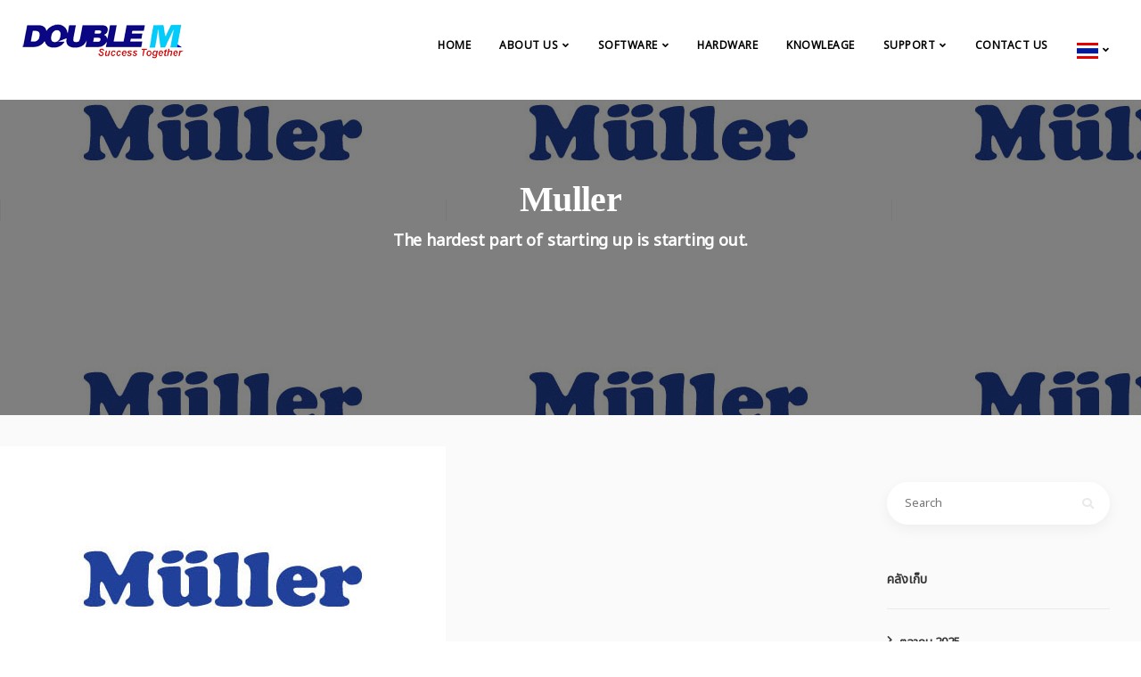

--- FILE ---
content_type: text/html; charset=UTF-8
request_url: https://www.doublemtech.com/portfolio-category/%E0%B8%AD%E0%B8%B8%E0%B8%95%E0%B8%AA%E0%B8%B2%E0%B8%AB%E0%B8%81%E0%B8%A3%E0%B8%A3%E0%B8%A1%E0%B8%A2%E0%B8%B2%E0%B8%99%E0%B8%A2%E0%B8%99%E0%B8%95%E0%B9%8C/
body_size: 26253
content:
<!DOCTYPE html>
<html lang="th">
    <head>
        <meta charset="UTF-8">
        <meta name="viewport" content="width=device-width, initial-scale=1">
        <link rel="profile" href="https://gmpg.org/xfn/11">

        <title>อุตสาหกรรมยานยนต์ &#8211; Double M Technology Management</title>
<meta name='robots' content='max-image-preview:large' />
<link rel='dns-prefetch' href='//fonts.googleapis.com' />
<link rel="alternate" type="application/rss+xml" title="Double M Technology Management &raquo; ฟีด" href="https://www.doublemtech.com/feed/" />
<link rel="alternate" type="application/rss+xml" title="ฟีด Double M Technology Management &raquo; อุตสาหกรรมยานยนต์ Categories" href="https://www.doublemtech.com/portfolio-category/%e0%b8%ad%e0%b8%b8%e0%b8%95%e0%b8%aa%e0%b8%b2%e0%b8%ab%e0%b8%81%e0%b8%a3%e0%b8%a3%e0%b8%a1%e0%b8%a2%e0%b8%b2%e0%b8%99%e0%b8%a2%e0%b8%99%e0%b8%95%e0%b9%8c/feed/" />
		<!-- This site uses the Google Analytics by MonsterInsights plugin v9.11.1 - Using Analytics tracking - https://www.monsterinsights.com/ -->
							<script src="//www.googletagmanager.com/gtag/js?id=G-4VTEP05PEE"  data-cfasync="false" data-wpfc-render="false" async></script>
			<script data-cfasync="false" data-wpfc-render="false">
				var mi_version = '9.11.1';
				var mi_track_user = true;
				var mi_no_track_reason = '';
								var MonsterInsightsDefaultLocations = {"page_location":"https:\/\/www.doublemtech.com\/portfolio-category\/%E0%B8%AD%E0%B8%B8%E0%B8%95%E0%B8%AA%E0%B8%B2%E0%B8%AB%E0%B8%81%E0%B8%A3%E0%B8%A3%E0%B8%A1%E0%B8%A2%E0%B8%B2%E0%B8%99%E0%B8%A2%E0%B8%99%E0%B8%95%E0%B9%8C\/"};
								if ( typeof MonsterInsightsPrivacyGuardFilter === 'function' ) {
					var MonsterInsightsLocations = (typeof MonsterInsightsExcludeQuery === 'object') ? MonsterInsightsPrivacyGuardFilter( MonsterInsightsExcludeQuery ) : MonsterInsightsPrivacyGuardFilter( MonsterInsightsDefaultLocations );
				} else {
					var MonsterInsightsLocations = (typeof MonsterInsightsExcludeQuery === 'object') ? MonsterInsightsExcludeQuery : MonsterInsightsDefaultLocations;
				}

								var disableStrs = [
										'ga-disable-G-4VTEP05PEE',
									];

				/* Function to detect opted out users */
				function __gtagTrackerIsOptedOut() {
					for (var index = 0; index < disableStrs.length; index++) {
						if (document.cookie.indexOf(disableStrs[index] + '=true') > -1) {
							return true;
						}
					}

					return false;
				}

				/* Disable tracking if the opt-out cookie exists. */
				if (__gtagTrackerIsOptedOut()) {
					for (var index = 0; index < disableStrs.length; index++) {
						window[disableStrs[index]] = true;
					}
				}

				/* Opt-out function */
				function __gtagTrackerOptout() {
					for (var index = 0; index < disableStrs.length; index++) {
						document.cookie = disableStrs[index] + '=true; expires=Thu, 31 Dec 2099 23:59:59 UTC; path=/';
						window[disableStrs[index]] = true;
					}
				}

				if ('undefined' === typeof gaOptout) {
					function gaOptout() {
						__gtagTrackerOptout();
					}
				}
								window.dataLayer = window.dataLayer || [];

				window.MonsterInsightsDualTracker = {
					helpers: {},
					trackers: {},
				};
				if (mi_track_user) {
					function __gtagDataLayer() {
						dataLayer.push(arguments);
					}

					function __gtagTracker(type, name, parameters) {
						if (!parameters) {
							parameters = {};
						}

						if (parameters.send_to) {
							__gtagDataLayer.apply(null, arguments);
							return;
						}

						if (type === 'event') {
														parameters.send_to = monsterinsights_frontend.v4_id;
							var hookName = name;
							if (typeof parameters['event_category'] !== 'undefined') {
								hookName = parameters['event_category'] + ':' + name;
							}

							if (typeof MonsterInsightsDualTracker.trackers[hookName] !== 'undefined') {
								MonsterInsightsDualTracker.trackers[hookName](parameters);
							} else {
								__gtagDataLayer('event', name, parameters);
							}
							
						} else {
							__gtagDataLayer.apply(null, arguments);
						}
					}

					__gtagTracker('js', new Date());
					__gtagTracker('set', {
						'developer_id.dZGIzZG': true,
											});
					if ( MonsterInsightsLocations.page_location ) {
						__gtagTracker('set', MonsterInsightsLocations);
					}
										__gtagTracker('config', 'G-4VTEP05PEE', {"forceSSL":"true","link_attribution":"true"} );
										window.gtag = __gtagTracker;										(function () {
						/* https://developers.google.com/analytics/devguides/collection/analyticsjs/ */
						/* ga and __gaTracker compatibility shim. */
						var noopfn = function () {
							return null;
						};
						var newtracker = function () {
							return new Tracker();
						};
						var Tracker = function () {
							return null;
						};
						var p = Tracker.prototype;
						p.get = noopfn;
						p.set = noopfn;
						p.send = function () {
							var args = Array.prototype.slice.call(arguments);
							args.unshift('send');
							__gaTracker.apply(null, args);
						};
						var __gaTracker = function () {
							var len = arguments.length;
							if (len === 0) {
								return;
							}
							var f = arguments[len - 1];
							if (typeof f !== 'object' || f === null || typeof f.hitCallback !== 'function') {
								if ('send' === arguments[0]) {
									var hitConverted, hitObject = false, action;
									if ('event' === arguments[1]) {
										if ('undefined' !== typeof arguments[3]) {
											hitObject = {
												'eventAction': arguments[3],
												'eventCategory': arguments[2],
												'eventLabel': arguments[4],
												'value': arguments[5] ? arguments[5] : 1,
											}
										}
									}
									if ('pageview' === arguments[1]) {
										if ('undefined' !== typeof arguments[2]) {
											hitObject = {
												'eventAction': 'page_view',
												'page_path': arguments[2],
											}
										}
									}
									if (typeof arguments[2] === 'object') {
										hitObject = arguments[2];
									}
									if (typeof arguments[5] === 'object') {
										Object.assign(hitObject, arguments[5]);
									}
									if ('undefined' !== typeof arguments[1].hitType) {
										hitObject = arguments[1];
										if ('pageview' === hitObject.hitType) {
											hitObject.eventAction = 'page_view';
										}
									}
									if (hitObject) {
										action = 'timing' === arguments[1].hitType ? 'timing_complete' : hitObject.eventAction;
										hitConverted = mapArgs(hitObject);
										__gtagTracker('event', action, hitConverted);
									}
								}
								return;
							}

							function mapArgs(args) {
								var arg, hit = {};
								var gaMap = {
									'eventCategory': 'event_category',
									'eventAction': 'event_action',
									'eventLabel': 'event_label',
									'eventValue': 'event_value',
									'nonInteraction': 'non_interaction',
									'timingCategory': 'event_category',
									'timingVar': 'name',
									'timingValue': 'value',
									'timingLabel': 'event_label',
									'page': 'page_path',
									'location': 'page_location',
									'title': 'page_title',
									'referrer' : 'page_referrer',
								};
								for (arg in args) {
																		if (!(!args.hasOwnProperty(arg) || !gaMap.hasOwnProperty(arg))) {
										hit[gaMap[arg]] = args[arg];
									} else {
										hit[arg] = args[arg];
									}
								}
								return hit;
							}

							try {
								f.hitCallback();
							} catch (ex) {
							}
						};
						__gaTracker.create = newtracker;
						__gaTracker.getByName = newtracker;
						__gaTracker.getAll = function () {
							return [];
						};
						__gaTracker.remove = noopfn;
						__gaTracker.loaded = true;
						window['__gaTracker'] = __gaTracker;
					})();
									} else {
										console.log("");
					(function () {
						function __gtagTracker() {
							return null;
						}

						window['__gtagTracker'] = __gtagTracker;
						window['gtag'] = __gtagTracker;
					})();
									}
			</script>
							<!-- / Google Analytics by MonsterInsights -->
		<script>
window._wpemojiSettings = {"baseUrl":"https:\/\/s.w.org\/images\/core\/emoji\/14.0.0\/72x72\/","ext":".png","svgUrl":"https:\/\/s.w.org\/images\/core\/emoji\/14.0.0\/svg\/","svgExt":".svg","source":{"concatemoji":"https:\/\/www.doublemtech.com\/wp-includes\/js\/wp-emoji-release.min.js?ver=6.3.7"}};
/*! This file is auto-generated */
!function(i,n){var o,s,e;function c(e){try{var t={supportTests:e,timestamp:(new Date).valueOf()};sessionStorage.setItem(o,JSON.stringify(t))}catch(e){}}function p(e,t,n){e.clearRect(0,0,e.canvas.width,e.canvas.height),e.fillText(t,0,0);var t=new Uint32Array(e.getImageData(0,0,e.canvas.width,e.canvas.height).data),r=(e.clearRect(0,0,e.canvas.width,e.canvas.height),e.fillText(n,0,0),new Uint32Array(e.getImageData(0,0,e.canvas.width,e.canvas.height).data));return t.every(function(e,t){return e===r[t]})}function u(e,t,n){switch(t){case"flag":return n(e,"\ud83c\udff3\ufe0f\u200d\u26a7\ufe0f","\ud83c\udff3\ufe0f\u200b\u26a7\ufe0f")?!1:!n(e,"\ud83c\uddfa\ud83c\uddf3","\ud83c\uddfa\u200b\ud83c\uddf3")&&!n(e,"\ud83c\udff4\udb40\udc67\udb40\udc62\udb40\udc65\udb40\udc6e\udb40\udc67\udb40\udc7f","\ud83c\udff4\u200b\udb40\udc67\u200b\udb40\udc62\u200b\udb40\udc65\u200b\udb40\udc6e\u200b\udb40\udc67\u200b\udb40\udc7f");case"emoji":return!n(e,"\ud83e\udef1\ud83c\udffb\u200d\ud83e\udef2\ud83c\udfff","\ud83e\udef1\ud83c\udffb\u200b\ud83e\udef2\ud83c\udfff")}return!1}function f(e,t,n){var r="undefined"!=typeof WorkerGlobalScope&&self instanceof WorkerGlobalScope?new OffscreenCanvas(300,150):i.createElement("canvas"),a=r.getContext("2d",{willReadFrequently:!0}),o=(a.textBaseline="top",a.font="600 32px Arial",{});return e.forEach(function(e){o[e]=t(a,e,n)}),o}function t(e){var t=i.createElement("script");t.src=e,t.defer=!0,i.head.appendChild(t)}"undefined"!=typeof Promise&&(o="wpEmojiSettingsSupports",s=["flag","emoji"],n.supports={everything:!0,everythingExceptFlag:!0},e=new Promise(function(e){i.addEventListener("DOMContentLoaded",e,{once:!0})}),new Promise(function(t){var n=function(){try{var e=JSON.parse(sessionStorage.getItem(o));if("object"==typeof e&&"number"==typeof e.timestamp&&(new Date).valueOf()<e.timestamp+604800&&"object"==typeof e.supportTests)return e.supportTests}catch(e){}return null}();if(!n){if("undefined"!=typeof Worker&&"undefined"!=typeof OffscreenCanvas&&"undefined"!=typeof URL&&URL.createObjectURL&&"undefined"!=typeof Blob)try{var e="postMessage("+f.toString()+"("+[JSON.stringify(s),u.toString(),p.toString()].join(",")+"));",r=new Blob([e],{type:"text/javascript"}),a=new Worker(URL.createObjectURL(r),{name:"wpTestEmojiSupports"});return void(a.onmessage=function(e){c(n=e.data),a.terminate(),t(n)})}catch(e){}c(n=f(s,u,p))}t(n)}).then(function(e){for(var t in e)n.supports[t]=e[t],n.supports.everything=n.supports.everything&&n.supports[t],"flag"!==t&&(n.supports.everythingExceptFlag=n.supports.everythingExceptFlag&&n.supports[t]);n.supports.everythingExceptFlag=n.supports.everythingExceptFlag&&!n.supports.flag,n.DOMReady=!1,n.readyCallback=function(){n.DOMReady=!0}}).then(function(){return e}).then(function(){var e;n.supports.everything||(n.readyCallback(),(e=n.source||{}).concatemoji?t(e.concatemoji):e.wpemoji&&e.twemoji&&(t(e.twemoji),t(e.wpemoji)))}))}((window,document),window._wpemojiSettings);
</script>
<style>
img.wp-smiley,
img.emoji {
	display: inline !important;
	border: none !important;
	box-shadow: none !important;
	height: 1em !important;
	width: 1em !important;
	margin: 0 0.07em !important;
	vertical-align: -0.1em !important;
	background: none !important;
	padding: 0 !important;
}
</style>
	<link rel='stylesheet' id='wp-block-library-css' href='https://www.doublemtech.com/wp-includes/css/dist/block-library/style.min.css?ver=6.3.7' media='all' />
<style id='classic-theme-styles-inline-css'>
/*! This file is auto-generated */
.wp-block-button__link{color:#fff;background-color:#32373c;border-radius:9999px;box-shadow:none;text-decoration:none;padding:calc(.667em + 2px) calc(1.333em + 2px);font-size:1.125em}.wp-block-file__button{background:#32373c;color:#fff;text-decoration:none}
</style>
<style id='global-styles-inline-css'>
body{--wp--preset--color--black: #000000;--wp--preset--color--cyan-bluish-gray: #abb8c3;--wp--preset--color--white: #ffffff;--wp--preset--color--pale-pink: #f78da7;--wp--preset--color--vivid-red: #cf2e2e;--wp--preset--color--luminous-vivid-orange: #ff6900;--wp--preset--color--luminous-vivid-amber: #fcb900;--wp--preset--color--light-green-cyan: #7bdcb5;--wp--preset--color--vivid-green-cyan: #00d084;--wp--preset--color--pale-cyan-blue: #8ed1fc;--wp--preset--color--vivid-cyan-blue: #0693e3;--wp--preset--color--vivid-purple: #9b51e0;--wp--preset--gradient--vivid-cyan-blue-to-vivid-purple: linear-gradient(135deg,rgba(6,147,227,1) 0%,rgb(155,81,224) 100%);--wp--preset--gradient--light-green-cyan-to-vivid-green-cyan: linear-gradient(135deg,rgb(122,220,180) 0%,rgb(0,208,130) 100%);--wp--preset--gradient--luminous-vivid-amber-to-luminous-vivid-orange: linear-gradient(135deg,rgba(252,185,0,1) 0%,rgba(255,105,0,1) 100%);--wp--preset--gradient--luminous-vivid-orange-to-vivid-red: linear-gradient(135deg,rgba(255,105,0,1) 0%,rgb(207,46,46) 100%);--wp--preset--gradient--very-light-gray-to-cyan-bluish-gray: linear-gradient(135deg,rgb(238,238,238) 0%,rgb(169,184,195) 100%);--wp--preset--gradient--cool-to-warm-spectrum: linear-gradient(135deg,rgb(74,234,220) 0%,rgb(151,120,209) 20%,rgb(207,42,186) 40%,rgb(238,44,130) 60%,rgb(251,105,98) 80%,rgb(254,248,76) 100%);--wp--preset--gradient--blush-light-purple: linear-gradient(135deg,rgb(255,206,236) 0%,rgb(152,150,240) 100%);--wp--preset--gradient--blush-bordeaux: linear-gradient(135deg,rgb(254,205,165) 0%,rgb(254,45,45) 50%,rgb(107,0,62) 100%);--wp--preset--gradient--luminous-dusk: linear-gradient(135deg,rgb(255,203,112) 0%,rgb(199,81,192) 50%,rgb(65,88,208) 100%);--wp--preset--gradient--pale-ocean: linear-gradient(135deg,rgb(255,245,203) 0%,rgb(182,227,212) 50%,rgb(51,167,181) 100%);--wp--preset--gradient--electric-grass: linear-gradient(135deg,rgb(202,248,128) 0%,rgb(113,206,126) 100%);--wp--preset--gradient--midnight: linear-gradient(135deg,rgb(2,3,129) 0%,rgb(40,116,252) 100%);--wp--preset--font-size--small: 13px;--wp--preset--font-size--medium: 20px;--wp--preset--font-size--large: 36px;--wp--preset--font-size--x-large: 42px;--wp--preset--spacing--20: 0.44rem;--wp--preset--spacing--30: 0.67rem;--wp--preset--spacing--40: 1rem;--wp--preset--spacing--50: 1.5rem;--wp--preset--spacing--60: 2.25rem;--wp--preset--spacing--70: 3.38rem;--wp--preset--spacing--80: 5.06rem;--wp--preset--shadow--natural: 6px 6px 9px rgba(0, 0, 0, 0.2);--wp--preset--shadow--deep: 12px 12px 50px rgba(0, 0, 0, 0.4);--wp--preset--shadow--sharp: 6px 6px 0px rgba(0, 0, 0, 0.2);--wp--preset--shadow--outlined: 6px 6px 0px -3px rgba(255, 255, 255, 1), 6px 6px rgba(0, 0, 0, 1);--wp--preset--shadow--crisp: 6px 6px 0px rgba(0, 0, 0, 1);}:where(.is-layout-flex){gap: 0.5em;}:where(.is-layout-grid){gap: 0.5em;}body .is-layout-flow > .alignleft{float: left;margin-inline-start: 0;margin-inline-end: 2em;}body .is-layout-flow > .alignright{float: right;margin-inline-start: 2em;margin-inline-end: 0;}body .is-layout-flow > .aligncenter{margin-left: auto !important;margin-right: auto !important;}body .is-layout-constrained > .alignleft{float: left;margin-inline-start: 0;margin-inline-end: 2em;}body .is-layout-constrained > .alignright{float: right;margin-inline-start: 2em;margin-inline-end: 0;}body .is-layout-constrained > .aligncenter{margin-left: auto !important;margin-right: auto !important;}body .is-layout-constrained > :where(:not(.alignleft):not(.alignright):not(.alignfull)){max-width: var(--wp--style--global--content-size);margin-left: auto !important;margin-right: auto !important;}body .is-layout-constrained > .alignwide{max-width: var(--wp--style--global--wide-size);}body .is-layout-flex{display: flex;}body .is-layout-flex{flex-wrap: wrap;align-items: center;}body .is-layout-flex > *{margin: 0;}body .is-layout-grid{display: grid;}body .is-layout-grid > *{margin: 0;}:where(.wp-block-columns.is-layout-flex){gap: 2em;}:where(.wp-block-columns.is-layout-grid){gap: 2em;}:where(.wp-block-post-template.is-layout-flex){gap: 1.25em;}:where(.wp-block-post-template.is-layout-grid){gap: 1.25em;}.has-black-color{color: var(--wp--preset--color--black) !important;}.has-cyan-bluish-gray-color{color: var(--wp--preset--color--cyan-bluish-gray) !important;}.has-white-color{color: var(--wp--preset--color--white) !important;}.has-pale-pink-color{color: var(--wp--preset--color--pale-pink) !important;}.has-vivid-red-color{color: var(--wp--preset--color--vivid-red) !important;}.has-luminous-vivid-orange-color{color: var(--wp--preset--color--luminous-vivid-orange) !important;}.has-luminous-vivid-amber-color{color: var(--wp--preset--color--luminous-vivid-amber) !important;}.has-light-green-cyan-color{color: var(--wp--preset--color--light-green-cyan) !important;}.has-vivid-green-cyan-color{color: var(--wp--preset--color--vivid-green-cyan) !important;}.has-pale-cyan-blue-color{color: var(--wp--preset--color--pale-cyan-blue) !important;}.has-vivid-cyan-blue-color{color: var(--wp--preset--color--vivid-cyan-blue) !important;}.has-vivid-purple-color{color: var(--wp--preset--color--vivid-purple) !important;}.has-black-background-color{background-color: var(--wp--preset--color--black) !important;}.has-cyan-bluish-gray-background-color{background-color: var(--wp--preset--color--cyan-bluish-gray) !important;}.has-white-background-color{background-color: var(--wp--preset--color--white) !important;}.has-pale-pink-background-color{background-color: var(--wp--preset--color--pale-pink) !important;}.has-vivid-red-background-color{background-color: var(--wp--preset--color--vivid-red) !important;}.has-luminous-vivid-orange-background-color{background-color: var(--wp--preset--color--luminous-vivid-orange) !important;}.has-luminous-vivid-amber-background-color{background-color: var(--wp--preset--color--luminous-vivid-amber) !important;}.has-light-green-cyan-background-color{background-color: var(--wp--preset--color--light-green-cyan) !important;}.has-vivid-green-cyan-background-color{background-color: var(--wp--preset--color--vivid-green-cyan) !important;}.has-pale-cyan-blue-background-color{background-color: var(--wp--preset--color--pale-cyan-blue) !important;}.has-vivid-cyan-blue-background-color{background-color: var(--wp--preset--color--vivid-cyan-blue) !important;}.has-vivid-purple-background-color{background-color: var(--wp--preset--color--vivid-purple) !important;}.has-black-border-color{border-color: var(--wp--preset--color--black) !important;}.has-cyan-bluish-gray-border-color{border-color: var(--wp--preset--color--cyan-bluish-gray) !important;}.has-white-border-color{border-color: var(--wp--preset--color--white) !important;}.has-pale-pink-border-color{border-color: var(--wp--preset--color--pale-pink) !important;}.has-vivid-red-border-color{border-color: var(--wp--preset--color--vivid-red) !important;}.has-luminous-vivid-orange-border-color{border-color: var(--wp--preset--color--luminous-vivid-orange) !important;}.has-luminous-vivid-amber-border-color{border-color: var(--wp--preset--color--luminous-vivid-amber) !important;}.has-light-green-cyan-border-color{border-color: var(--wp--preset--color--light-green-cyan) !important;}.has-vivid-green-cyan-border-color{border-color: var(--wp--preset--color--vivid-green-cyan) !important;}.has-pale-cyan-blue-border-color{border-color: var(--wp--preset--color--pale-cyan-blue) !important;}.has-vivid-cyan-blue-border-color{border-color: var(--wp--preset--color--vivid-cyan-blue) !important;}.has-vivid-purple-border-color{border-color: var(--wp--preset--color--vivid-purple) !important;}.has-vivid-cyan-blue-to-vivid-purple-gradient-background{background: var(--wp--preset--gradient--vivid-cyan-blue-to-vivid-purple) !important;}.has-light-green-cyan-to-vivid-green-cyan-gradient-background{background: var(--wp--preset--gradient--light-green-cyan-to-vivid-green-cyan) !important;}.has-luminous-vivid-amber-to-luminous-vivid-orange-gradient-background{background: var(--wp--preset--gradient--luminous-vivid-amber-to-luminous-vivid-orange) !important;}.has-luminous-vivid-orange-to-vivid-red-gradient-background{background: var(--wp--preset--gradient--luminous-vivid-orange-to-vivid-red) !important;}.has-very-light-gray-to-cyan-bluish-gray-gradient-background{background: var(--wp--preset--gradient--very-light-gray-to-cyan-bluish-gray) !important;}.has-cool-to-warm-spectrum-gradient-background{background: var(--wp--preset--gradient--cool-to-warm-spectrum) !important;}.has-blush-light-purple-gradient-background{background: var(--wp--preset--gradient--blush-light-purple) !important;}.has-blush-bordeaux-gradient-background{background: var(--wp--preset--gradient--blush-bordeaux) !important;}.has-luminous-dusk-gradient-background{background: var(--wp--preset--gradient--luminous-dusk) !important;}.has-pale-ocean-gradient-background{background: var(--wp--preset--gradient--pale-ocean) !important;}.has-electric-grass-gradient-background{background: var(--wp--preset--gradient--electric-grass) !important;}.has-midnight-gradient-background{background: var(--wp--preset--gradient--midnight) !important;}.has-small-font-size{font-size: var(--wp--preset--font-size--small) !important;}.has-medium-font-size{font-size: var(--wp--preset--font-size--medium) !important;}.has-large-font-size{font-size: var(--wp--preset--font-size--large) !important;}.has-x-large-font-size{font-size: var(--wp--preset--font-size--x-large) !important;}
.wp-block-navigation a:where(:not(.wp-element-button)){color: inherit;}
:where(.wp-block-post-template.is-layout-flex){gap: 1.25em;}:where(.wp-block-post-template.is-layout-grid){gap: 1.25em;}
:where(.wp-block-columns.is-layout-flex){gap: 2em;}:where(.wp-block-columns.is-layout-grid){gap: 2em;}
.wp-block-pullquote{font-size: 1.5em;line-height: 1.6;}
</style>
<link rel='stylesheet' id='contact-form-7-css' href='https://www.doublemtech.com/wp-content/plugins/contact-form-7/includes/css/styles.css?ver=5.8.1' media='all' />
<link rel='stylesheet' id='fc-form-css-css' href='https://www.doublemtech.com/wp-content/plugins/formcraft3/assets/css/form.min.css?ver=3.2.15' media='all' />
<link rel='stylesheet' id='kd_addon_style-css' href='https://www.doublemtech.com/wp-content/plugins/keydesign-addon/assets/css/kd_vc_front.css?ver=6.3.7' media='all' />
<link rel='stylesheet' id='kd_carousel_style-css' href='https://www.doublemtech.com/wp-content/plugins/keydesign-addon/assets/css/owl.carousel.min.css?ver=6.3.7' media='all' />
<link rel='stylesheet' id='toc-screen-css' href='https://www.doublemtech.com/wp-content/plugins/table-of-contents-plus/screen.min.css?ver=2309' media='all' />
<link rel='stylesheet' id='tutor-icon-css' href='https://www.doublemtech.com/wp-content/plugins/tutor/assets/css/tutor-icon.min.css?ver=2.4.0' media='all' />
<link rel='stylesheet' id='tutor-css' href='https://www.doublemtech.com/wp-content/plugins/tutor/assets/css/tutor.min.css?ver=2.4.0' media='all' />
<link rel='stylesheet' id='tutor-frontend-css' href='https://www.doublemtech.com/wp-content/plugins/tutor/assets/css/tutor-front.min.css?ver=2.4.0' media='all' />
<style id='tutor-frontend-inline-css'>
.mce-notification.mce-notification-error{display: none !important;}
:root{--tutor-color-primary:#3E64DE;--tutor-color-primary-rgb:62, 100, 222;--tutor-color-primary-hover:#395BCA;--tutor-color-primary-hover-rgb:57, 91, 202;--tutor-body-color:#212327;--tutor-body-color-rgb:33, 35, 39;--tutor-border-color:#E3E5EB;--tutor-border-color-rgb:227, 229, 235;--tutor-color-gray:#CDCFD5;--tutor-color-gray-rgb:205, 207, 213;}
</style>
<link rel='stylesheet' id='pm-toastr-pusher-css' href='https://www.doublemtech.com/wp-content/plugins/wedevs-project-manager/src/Pusher/views/assets/css/toastr/toastr.min.css?ver=v2.1.3' media='all' />
<link rel='stylesheet' id='pm-pro-pusher-notification-css' href='https://www.doublemtech.com/wp-content/plugins/wedevs-project-manager/src/Pusher/views/assets/css/pusher.css?ver=1769315910' media='all' />
<style id='woocommerce-inline-inline-css'>
.woocommerce form .form-row .required { visibility: visible; }
</style>
<link rel='stylesheet' id='keydesign-woocommerce-css' href='https://www.doublemtech.com/wp-content/themes/incubator/core/assets/css/woocommerce.css' media='all' />
<link rel='stylesheet' id='bootstrap-css' href='https://www.doublemtech.com/wp-content/themes/incubator/core/assets/css/bootstrap.min.css?ver=4.1' media='all' />
<link rel='stylesheet' id='incubator-style-css' href='https://www.doublemtech.com/wp-content/themes/incubator/style.css?ver=4.1' media='all' />
<style id='incubator-style-inline-css'>
.wpb-js-composer .vc_tta-container .vc_tta-color-white.vc_tta-style-modern .vc_tta-tab.vc_active>a,#posts-content .blog-content ul li:before,#posts-content .page-content ul li:before,.tt_button:hover .iconita,.tt_button.second-style .iconita,#single-page #comments input[type="submit"]:hover,.cb-heading,.tt_button.tt_secondary_button,.tt_button.tt_secondary_button .iconita,.es-accordion .es-time,.lower-footer .pull-left a:hover,.vc_tta-container .vc_tta-color-white.vc_tta-style-modern .vc_tta-tab.vc_active>a,.CountdownContent,.wpcf7-select,.woocommerce .star-rating span,.navbar-default.navbar-shrink .nav li.active a,#customizer .options a:hover i,.woocommerce .price_slider_wrapper .price_slider_amount .button,#customizer .options a:hover,#single-page input[type="submit"]:hover,#posts-content .post input[type="submit"]:hover,.active .pricing-option .fa,.modal-content-inner .wpcf7-not-valid-tip,#posts-content #comments input[type="submit"]:hover,.woocommerce div.product .woocommerce-tabs ul.tabs li a:hover,.woocommerce div.product .woocommerce-tabs ul.tabs li.active a,#comments .reply a:hover,.navigation.pagination a:hover,.meta-content .tags a:hover,#posts-content .entry-meta a:hover,#posts-content .post .blog-single-title:hover,.woocommerce span.onsale,.product_meta a:hover,.tags a:hover,.tagcloud a:hover,.port-prev.tt_button,.port-next.tt_button,.footer_widget ul a:hover,.tt_button.second-style,.large-counter .kd_counter_units,.lower-footer .pull-right a:hover,.app-gallery .ag-section-desc h4,.active .pricing .pricing-time,.key-reviews:hover .rw-author-details h4,.woocommerce-review-link:hover,.rw_rating .rw-title,.socials-widget a:hover .fab,.section .wpcf7-mail-sent-ok,.footer_widget .menu li a:hover,.upper-footer .modal-menu-item,.video-socials a:hover .fab,.kd_pie_chart .pc-link a:hover,.navbar-default.navbar-shrink .modal-menu-item:hover,.navbar-default.navbar-shrink .nav li a:hover,.navbar-default.navbar-shrink .nav li a:focus,.vc_grid-item-mini .vc_gitem_row .vc_gitem-col h4:hover,.navbar-default.navbar-shrink .nav li a:hover,.navbar-default.navbar-shrink .nav li a:focus,.fa,.fab,.fad,.fal,.far,.fas,.key-icon-box i,.wpcf7 .wpcf7-submit:hover,.contact .wpcf7-response-output,.video-bg .secondary-button:hover,#headerbg li a.active,#headerbg li a.active:hover,.footer-nav a:hover ,.wpb_wrapper .menu a:hover ,.text-danger,.blog_widget ul li a:before,.active .pricing .fa,.searchform #searchsubmit:hover,code,.video-container:hover .play-video .fa-play,#single-page .single-page-content ul li:before,.blog_widget ul li a:hover,.subscribe-form header .wpcf7-submit,#posts-content .page-content ul li:before,.active .pricing .col-lg-3,.chart-content .nc-icon-outline,.chart,.section .wpcf7-not-valid-tip,.features-tabs .tab a.active,.secondary-button-inverse,.primary-button.button-inverse:hover,.primary-button,a,.footer_widget a:hover,.pss-link a:hover,.woocommerce-cart #single-page .cart_totals table td,.kd_number_string,.featured_content_parent .active-elem h4,.contact-map-container .toggle-map:hover .fas,.contact-map-container .toggle-map:hover,.tt_button:hover,.nc-icon-outline,.woocommerce ul.products li.product h3:hover,.wpb_text_column ol>li:before,.wpb_text_column ul>li:before,.key-icon-box .ib-link a:hover,.rw_message .rw-link a:hover,.kd-photobox .phb-btncontainer a:hover,.navigation.pagination .page-numbers.next,.navigation.pagination .page-numbers.prev {color: #1e73be;}.parallax.with-overlay:after,.tt_button.tt_secondary_button:hover,.vc_tta-container .vc_tta.vc_tta-style-classic.vc_tta-tabs-position-top .vc_tta-tabs-container .vc_tta-tabs-list li.vc_active a,.vc_tta-container .vc_tta-color-white.vc_tta-style-modern.vc_tta-tabs .vc_tta-panels,.wpb-js-composer .vc_tta-container .vc_tta-tabs .vc_tta-panels,.wpb-js-composer .vc_tta-container .vc_tta-tabs.vc_tta-color-white.vc_tta-style-modern.vc_tta-tabs .vc_tta-panels,#popup-modal .modal-content h2,.tt_button.second-style:hover,.pricing-table.active .tt_button,.page-404,.woocommerce ul.products li.product .added_to_cart,.woocommerce #respond input#submit,.woocommerce a.button,.woocommerce button.button,.woocommerce input.button,.woocommerce nav.woocommerce-pagination ul li a:hover,.upper-footer .modal-menu-item:hover,.contact-map-container .toggle-map,.portfolio-item .portfolio-content,.keydesign-cart .badge,.wpcf7 .wpcf7-submit,.tt_button,#commentform #submit,.woocommerce a.remove:hover,.contact .wpcf7-submit,.team-content-hover,.pricing .secondary-button.secondary-button-inverse:hover,.with-overlay .parallax-overlay,.secondary-button.secondary-button-inverse:hover,.secondary-button,.primary-button.button-inverse,#posts-content .post input[type="submit"],.btn-xl,.with-overlay,.features-tabs .tab.active,.woocommerce .price_slider_wrapper .ui-slider-horizontal .ui-slider-range,.play-video,.video-container:hover .play-video:hover,.pricing-table.active .pricing-title,.separator,.woocommerce ul.products li.product .button:hover,.kd-photobox:hover .phb-content,#header,.post-password-form input[type="submit"] {background-color: #1e73be;}.page404-overlay,.navbar-shrink .modal-menu-item:hover,.slider-scroll-down a {background-color: #1e73be;}#single-page #comments input[type="submit"]:hover,#posts-content #comments input[type="submit"]:hover,.port-prev.tt_button,.port-next.tt_button,.upper-footer .modal-menu-item,.navbar-default.navbar-shrink .modal-menu-item:hover,.wpcf7 .wpcf7-submit:hover,.tt_button:hover,.woocommerce ul.products li.product .button:hover,.woocommerce .price_slider_wrapper .ui-slider .ui-slider-handle,.video-container:hover .play-video,.woocommerce nav.woocommerce-pagination ul li a:hover,.pricing.active,.primary-button.button-inverse:hover,.primary-button.button-inverse,.navigation.pagination .page-numbers.next,.navigation.pagination .page-numbers.prev {border: 2px solid #1e73be;}.features-tabs .tab a.active .triangle{border-right: 10px solid #1e73be;}.tabs-image-right.features-tabs .tab a.active .triangle{border-left: 10px solid #1e73be;}.blockquote-reverse,blockquote,.tags a:hover,.tagcloud a:hover,.contact-map-container .toggle-map:hover,.contact .wpcf7-response-output,.video-bg .secondary-button,.image-bg .secondary-button,.contact .wpcf7-form-control-wrap textarea.wpcf7-form-control:focus,.contact .wpcf7-form-control-wrap input.wpcf7-form-control:focus,.team-member-down:hover .triangle,.team-member:hover .triangle,.secondary-button-inverse{border-color: #1e73be;}.wpb-js-composer .vc_tta-container .vc_tta-tabs.vc_tta-color-white.vc_tta-style-modern.vc_tta-tabs.vc_tta-tabs-position-left .vc_tta-tab:before,.vc_tta-container.vc_tta-tabs.vc_tta-tabs-position-left .vc_tta-tab:before {border-right: 9px solid #1e73be;}.vc_tta-container .vc_tta.vc_tta-style-classic .vc_tta-tabs-container .vc_tta-tabs-list li:before {border-top: 9px solid #1e73be;}.kd-calltoaction .tt_button.tt_secondary_button,.kd_progress_bar .kd_progb_head .kd-progb-title h4,.kd-photobox .phb-btncontainer a,.key-icon-box .ib-link a,.rw_message .rw-link a,.vc_tta-container .vc_tta.vc_tta-style-classic .vc_tta-tabs-container .vc_tta-tabs-list li a,.es-accordion .es-heading h4 a,.vc_tta-color-white.vc_tta-style-modern .vc_tta-tab>a:hover,.pricing-option .fa,#comments .reply a,#comments .fn,#comments .fn a,.blog_widget ul li a,.blog_widget ul li a:before,.port-next.tt_button:hover,.port-prev.tt_button:hover,.port-next.tt_button:hover .fa,.port-prev.tt_button:hover .fa,.portfolio-block h4,.rw-author-details h4,.testimonials.slider .author,.testimonials.slider .tt-content h6,.navbar-default.navbar-shrink .modal-menu-item,.vc_grid-item-mini .vc_gitem_row .vc_gitem-col h4,.navbar-default.navbar-shrink .nav li a,#main-menu .navbar-nav .dropdown-menu li a,#main-menu .navbar-nav .menu-item-has-children:hover .dropdown-menu .dropdown:before,.team-content h5,.key-icon-box .service-heading,#wp-calendar caption,.search .page a:hover,.search .product a:hover,.search .portfolio a:hover,.kd_pie_chart .kd_pc_title,.kd_pie_chart .pc-link a,.navigation.pagination a,.testimonials .tt-content h4,.kd-photobox .phb-content h4,.kd-process-steps .pss-text-area h4,.widget-title,.kd-photobox.no-effect:hover .phb-content h4,.kd-promobox .prb-content h4,.kd_counter_units,.large-counter .kd_counter_text,.bp-content h4,.pricing-table.light-scheme .pricing-title,.kd-process-steps .pss-step-number span,.reply-title,.product_meta,.testimonial-cards .tcards-title,.group_table .label,.testimonial-cards .tcards_header .tcards-name,.woocommerce-result-count,.pss-link a,.woocommerce table.shop_attributes th,.woocommerce .price_slider_wrapper .price_slider_amount,.subscribe input[type="submit"],.testimonials .tt-content .content,.navigation.pagination .page-numbers.next:hover,.navigation.pagination .page-numbers.prev:hover {color: #333;}.blog-header .header-overlay,.home.blog .navbar.navbar-default,.single-portfolio .navbar.navbar-default,.single-post .navbar.navbar-default,.woocommerce-page .navbar.navbar-default,.page-template-default .navbar.navbar-default,.page-template-portfolio-php .navbar.navbar-default,.attachment .navbar.navbar-default,.pricing-table .tt_button,.pricing-title {background-color: #333;}.port-next.tt_button:hover,.port-prev.tt_button:hover,.navigation.pagination .page-numbers.next:hover,.navigation.pagination .page-numbers.prev:hover {border-color: #333;}.navbar-default.navbar-shrink .modal-menu-item {border-color: #333;}.socials-widget a .fa,.key-icon-box a p {color: #333;}.wpcf7 .wpcf7-text::-webkit-input-placeholder {color: #333;}.wpcf7 .wpcf7-text::-moz-placeholder {color: #333;}.wpcf7 .wpcf7-text:-ms-input-placeholder {color: #333;}.upper-footer {background-color: #fafafa;}.lower-footer {background-color: #ffffff;}.lower-footer,.upper-footer,.footer_widget a {color: #666666;}.upper-footer .widget-title,.upper-footer .modal-menu-item {color: #666666;}.navbar.navbar-default.navbar-shrink.fixed-menu,.keydesign-cart .keydesign-cart-dropdown,.navbar.navbar-default .dropdown-menu,.navbar.navbar-default {background-color: #ffffff !important;}.navbar.navbar-default.navbar-shrink .keydesign-cart .keydesign-cart-dropdown,.navbar.navbar-default.navbar-shrink .dropdown-menu,.navbar.navbar-default.navbar-shrink {background-color: #ffffff !important;}.navbar.navbar-default.navbar-shrink.fixed-menu a,#main-menu .navbar-nav .menu-item-has-children .mobile-dropdown,.keydesign-cart .keydesign-cart-dropdown,.keydesign-cart .nc-icon-outline-cart,.navbar.navbar-default a,.keydesign-cart .dropdown-toggle .fa-shopping-cart,.header-search-bar .fa.toggle-search {color: #000000 !important;}.navbar-default .navbar-toggle .icon-bar {background-color: #000000 !important;}.navbar.navbar-default a:hover,.header-search-bar .fa.toggle-search:hover {color: #1e73be !important;}.navbar.navbar-default.navbar-shrink .keydesign-cart .keydesign-cart-dropdown,.navbar.navbar-default.navbar-shrink .keydesign-cart .nc-icon-outline-cart,.navbar.navbar-default.navbar-shrink a,.navbar.navbar-default.navbar-shrink .keydesign-cart .dropdown-toggle .fa-shopping-cart,.navbar.navbar-default.navbar-shrink .header-search-bar .fa.toggle-search {color: #000000 !important;}.navbar-default.navbar-shrink .nav li.active a,.navbar.navbar-default.navbar-shrink a:hover,.navbar.navbar-default.navbar-shrink .header-search-bar .fa.toggle-search:hover {color: #1e73be !important;}.navbar.navbar-default .keydesign-cart .buttons .btn,.navbar.navbar-default .modal-menu-item {border: 2px solid #000000 !important;}.navbar.navbar-default.navbar-shrink .keydesign-cart .buttons .btn,.navbar.navbar-default.navbar-shrink .modal-menu-item {border: 2px solid #000000 !important;}.navbar.navbar-default .keydesign-cart .buttons .btn:hover,.navbar.navbar-default .modal-menu-item:hover {border: 2px solid #1e73be !important;}.navbar.navbar-default.navbar-shrink .keydesign-cart .buttons .btn:hover,.navbar.navbar-default.navbar-shrink .modal-menu-item:hover {border: 2px solid #1e73be !important;}.single-portfolio #single-page,.portfolio-navigation-links {background-color: #fafafa;}body,.box {color: #666;font-weight: 400;font-family: "Open Sans";font-size: 16px;text-align: left;line-height: 30px;}.container h1,.container h2,.container h3,.pricing .col-lg-3,.chart,.pb_counter_number,.pc_percent_container {color: #333;font-weight: 700;font-family: "Work Sans";font-size: 40px;text-align: center;line-height: 48px;}.navbar-default .nav li a,.modal-menu-item {}@media (max-width: 960px) {.navbar-default,.blog .navbar.navbar-default,.navbar-default.navbar-shrink,.home.page-template-default .navbar.navbar-default.navbar-shrink,.navbar.navbar-default .dropdown-menu {background-color: #333;}}
</style>
<link rel='stylesheet' id='font-awesome-css' href='https://www.doublemtech.com/wp-content/themes/incubator/core/assets/css/font-awesome.min.css?ver=4.1' media='all' />
<link rel='stylesheet' id='photoswipe-css' href='https://www.doublemtech.com/wp-content/plugins/keydesign-addon/assets/css/photoswipe.css?ver=6.3.7' media='all' />
<link rel='stylesheet' id='photoswipe-skin-css' href='https://www.doublemtech.com/wp-content/plugins/keydesign-addon/assets/css/photoswipe-default-skin.css?ver=6.3.7' media='all' />
<link rel='stylesheet' id='seed-fonts-all-css' href='https://fonts.googleapis.com/css?family=Noto+Sans+Thai&#038;ver=6.3.7' media='all' />
<style id='seed-fonts-all-inline-css'>
h1, h2, h3, h4, h5, h6, nav, .nav, .menu, button, .button, .btn, .price, ._heading, .wp-block-pullquote blockquote, blockquote, label, legend{font-family: "Noto Sans Thai",sans-serif; }body {--s-heading:"Noto Sans Thai",sans-serif}body {--s-heading-weight:}
</style>
<link rel='stylesheet' id='seed-fonts-body-all-css' href='https://fonts.googleapis.com/css?family=Noto+Sans+Thai&#038;ver=6.3.7' media='all' />
<style id='seed-fonts-body-all-inline-css'>
body{font-family: "Noto Sans Thai",sans-serif; font-size: 16px; line-height: 1.6; }body {--s-body:"Noto Sans Thai",sans-serif;--s-body-line-height:1.6;}
</style>
<script src='https://www.doublemtech.com/wp-content/plugins/google-analytics-for-wordpress/assets/js/frontend-gtag.min.js?ver=9.11.1' id='monsterinsights-frontend-script-js' async data-wp-strategy='async'></script>
<script data-cfasync="false" data-wpfc-render="false" id='monsterinsights-frontend-script-js-extra'>var monsterinsights_frontend = {"js_events_tracking":"true","download_extensions":"doc,pdf,ppt,zip,xls,docx,pptx,xlsx","inbound_paths":"[{\"path\":\"\\\/go\\\/\",\"label\":\"affiliate\"},{\"path\":\"\\\/recommend\\\/\",\"label\":\"affiliate\"}]","home_url":"https:\/\/www.doublemtech.com","hash_tracking":"false","v4_id":"G-4VTEP05PEE"};</script>
<script src='https://www.doublemtech.com/wp-includes/js/jquery/jquery.min.js?ver=3.7.0' id='jquery-core-js'></script>
<script src='https://www.doublemtech.com/wp-includes/js/jquery/jquery-migrate.min.js?ver=3.4.1' id='jquery-migrate-js'></script>
<script src='https://www.doublemtech.com/wp-content/plugins/keydesign-addon/assets/js/jquery.easing.min.js?ver=6.3.7' id='kd_easing_script-js'></script>
<script src='https://www.doublemtech.com/wp-content/plugins/keydesign-addon/assets/js/owl.carousel.min.js?ver=6.3.7' id='kd_carousel_script-js'></script>
<script src='https://www.doublemtech.com/wp-content/plugins/keydesign-addon/assets/js/jquery.easytabs.min.js?ver=6.3.7' id='kd_easytabs_script-js'></script>
<script src='https://www.doublemtech.com/wp-content/plugins/keydesign-addon/assets/js/jquery.appear.js?ver=6.3.7' id='kd_jquery_appear-js'></script>
<script src='https://www.doublemtech.com/wp-content/plugins/keydesign-addon/assets/js/kd_addon_script.js?ver=6.3.7' id='kd_addon_script-js'></script>
<script src='https://www.doublemtech.com/wp-content/plugins/woocommerce/assets/js/jquery-blockui/jquery.blockUI.min.js?ver=2.7.0-wc.8.2.4' id='jquery-blockui-js'></script>
<script id='wc-add-to-cart-js-extra'>
var wc_add_to_cart_params = {"ajax_url":"\/wp-admin\/admin-ajax.php","wc_ajax_url":"\/?wc-ajax=%%endpoint%%","i18n_view_cart":"\u0e14\u0e39\u0e15\u0e30\u0e01\u0e23\u0e49\u0e32\u0e2a\u0e34\u0e19\u0e04\u0e49\u0e32","cart_url":"https:\/\/www.doublemtech.com","is_cart":"","cart_redirect_after_add":"no"};
</script>
<script src='https://www.doublemtech.com/wp-content/plugins/woocommerce/assets/js/frontend/add-to-cart.min.js?ver=8.2.4' id='wc-add-to-cart-js'></script>
<script src='https://www.doublemtech.com/wp-content/plugins/js_composer/assets/js/vendors/woocommerce-add-to-cart.js?ver=7.0' id='vc_woocommerce-add-to-cart-js-js'></script>
<script id='keydesign-ajaxcart-js-extra'>
var keydesign_menucart_ajax = {"nonce":"2b9f9d2484"};
</script>
<script src='https://www.doublemtech.com/wp-content/themes/incubator/core/assets/js/woocommerce-keydesign.js' id='keydesign-ajaxcart-js'></script>
<script></script><link rel="https://api.w.org/" href="https://www.doublemtech.com/wp-json/" /><link rel="EditURI" type="application/rsd+xml" title="RSD" href="https://www.doublemtech.com/xmlrpc.php?rsd" />
<meta name="generator" content="WordPress 6.3.7" />
<meta name="generator" content="TutorLMS 2.4.0" />
<meta name="generator" content="WooCommerce 8.2.4" />
	<noscript><style>.woocommerce-product-gallery{ opacity: 1 !important; }</style></noscript>
	<meta name="generator" content="Powered by WPBakery Page Builder - drag and drop page builder for WordPress."/>
<meta name="generator" content="Powered by Slider Revolution 6.6.16 - responsive, Mobile-Friendly Slider Plugin for WordPress with comfortable drag and drop interface." />
<script>function setREVStartSize(e){
			//window.requestAnimationFrame(function() {
				window.RSIW = window.RSIW===undefined ? window.innerWidth : window.RSIW;
				window.RSIH = window.RSIH===undefined ? window.innerHeight : window.RSIH;
				try {
					var pw = document.getElementById(e.c).parentNode.offsetWidth,
						newh;
					pw = pw===0 || isNaN(pw) || (e.l=="fullwidth" || e.layout=="fullwidth") ? window.RSIW : pw;
					e.tabw = e.tabw===undefined ? 0 : parseInt(e.tabw);
					e.thumbw = e.thumbw===undefined ? 0 : parseInt(e.thumbw);
					e.tabh = e.tabh===undefined ? 0 : parseInt(e.tabh);
					e.thumbh = e.thumbh===undefined ? 0 : parseInt(e.thumbh);
					e.tabhide = e.tabhide===undefined ? 0 : parseInt(e.tabhide);
					e.thumbhide = e.thumbhide===undefined ? 0 : parseInt(e.thumbhide);
					e.mh = e.mh===undefined || e.mh=="" || e.mh==="auto" ? 0 : parseInt(e.mh,0);
					if(e.layout==="fullscreen" || e.l==="fullscreen")
						newh = Math.max(e.mh,window.RSIH);
					else{
						e.gw = Array.isArray(e.gw) ? e.gw : [e.gw];
						for (var i in e.rl) if (e.gw[i]===undefined || e.gw[i]===0) e.gw[i] = e.gw[i-1];
						e.gh = e.el===undefined || e.el==="" || (Array.isArray(e.el) && e.el.length==0)? e.gh : e.el;
						e.gh = Array.isArray(e.gh) ? e.gh : [e.gh];
						for (var i in e.rl) if (e.gh[i]===undefined || e.gh[i]===0) e.gh[i] = e.gh[i-1];
											
						var nl = new Array(e.rl.length),
							ix = 0,
							sl;
						e.tabw = e.tabhide>=pw ? 0 : e.tabw;
						e.thumbw = e.thumbhide>=pw ? 0 : e.thumbw;
						e.tabh = e.tabhide>=pw ? 0 : e.tabh;
						e.thumbh = e.thumbhide>=pw ? 0 : e.thumbh;
						for (var i in e.rl) nl[i] = e.rl[i]<window.RSIW ? 0 : e.rl[i];
						sl = nl[0];
						for (var i in nl) if (sl>nl[i] && nl[i]>0) { sl = nl[i]; ix=i;}
						var m = pw>(e.gw[ix]+e.tabw+e.thumbw) ? 1 : (pw-(e.tabw+e.thumbw)) / (e.gw[ix]);
						newh =  (e.gh[ix] * m) + (e.tabh + e.thumbh);
					}
					var el = document.getElementById(e.c);
					if (el!==null && el) el.style.height = newh+"px";
					el = document.getElementById(e.c+"_wrapper");
					if (el!==null && el) {
						el.style.height = newh+"px";
						el.style.display = "block";
					}
				} catch(e){
					console.log("Failure at Presize of Slider:" + e)
				}
			//});
		  };</script>
<noscript><style> .wpb_animate_when_almost_visible { opacity: 1; }</style></noscript>    </head>
    <body class="archive tax-portfolio-category term-33 theme-incubator tutor-lms woocommerce-no-js wpb-js-composer js-comp-ver-7.0 vc_responsive">
            
      <!-- Contact Modal template -->
            <!-- END Contact Modal template -->

      
      <nav class="navbar navbar-default navbar-fixed-top  " >
         <div class="container">
            <div id="logo">
               <a class="logo" href="https://www.doublemtech.com">
                                <img class="fixed-logo" src="https://www.doublemtech.com/wp-content/uploads/2017/10/logo.png"  alt="Double M Technology Management" />
                 <img class="nav-logo" src="https://www.doublemtech.com/wp-content/uploads/2017/10/logo.png"  alt="Double M Technology Management" />
               </a>
            </div>
           <div class="navbar-header page-scroll">
                    <button type="button" class="navbar-toggle" data-toggle="collapse" data-target="#main-menu">
                    <span class="icon-bar"></span>
                    <span class="icon-bar"></span>
                    <span class="icon-bar"></span>
                    </button>
                                </div>
            <div id="main-menu" class="collapse navbar-collapse  navbar-right">
               <ul id="menu-new-main-menu" class="nav navbar-nav"><li itemscope="itemscope" itemtype="https://www.schema.org/SiteNavigationElement" id="menu-item-3054" class="menu-item menu-item-type-post_type menu-item-object-page menu-item-home menu-item-3054"><a title="Home" href="https://www.doublemtech.com/" onClick="return true">Home</a></li>
<li itemscope="itemscope" itemtype="https://www.schema.org/SiteNavigationElement" id="menu-item-2311" class="menu-item menu-item-type-post_type menu-item-object-page menu-item-has-children menu-item-2311 dropdown"><a title="About us" href="https://www.doublemtech.com/about-us/" class="dropdown-toggle" onClick="return true">About us</a>
<ul role="menu" class=" dropdown-menu" >
	<li itemscope="itemscope" itemtype="https://www.schema.org/SiteNavigationElement" id="menu-item-3171" class="menu-item menu-item-type-post_type menu-item-object-page menu-item-3171"><a title="Company Profile" href="https://www.doublemtech.com/about-us/" onClick="return true">Company Profile</a></li>
	<li itemscope="itemscope" itemtype="https://www.schema.org/SiteNavigationElement" id="menu-item-3184" class="menu-item menu-item-type-post_type menu-item-object-page menu-item-3184"><a title="History" href="https://www.doublemtech.com/history/" onClick="return true">History</a></li>
	<li itemscope="itemscope" itemtype="https://www.schema.org/SiteNavigationElement" id="menu-item-8260" class="menu-item menu-item-type-post_type menu-item-object-page menu-item-8260"><a title="Job" href="https://www.doublemtech.com/job/" onClick="return true">Job</a></li>
	<li itemscope="itemscope" itemtype="https://www.schema.org/SiteNavigationElement" id="menu-item-8259" class="menu-item menu-item-type-post_type menu-item-object-page menu-item-8259"><a title="Intership" href="https://www.doublemtech.com/intership/" onClick="return true">Intership</a></li>
</ul>
</li>
<li itemscope="itemscope" itemtype="https://www.schema.org/SiteNavigationElement" id="menu-item-3169" class="menu-item menu-item-type-custom menu-item-object-custom menu-item-has-children menu-item-3169 dropdown"><a title="Software" class="dropdown-toggle" onClick="return true">Software</a>
<ul role="menu" class=" dropdown-menu" >
	<li itemscope="itemscope" itemtype="https://www.schema.org/SiteNavigationElement" id="menu-item-3219" class="menu-item menu-item-type-post_type menu-item-object-page menu-item-3219"><a title="Double M Samakkee" href="https://www.doublemtech.com/double-m-samakkee/" onClick="return true">Double M Samakkee</a></li>
	<li itemscope="itemscope" itemtype="https://www.schema.org/SiteNavigationElement" id="menu-item-3218" class="menu-item menu-item-type-post_type menu-item-object-page menu-item-3218"><a title="Double M JeGe’" href="https://www.doublemtech.com/double-m-jege/" onClick="return true">Double M JeGe’</a></li>
	<li itemscope="itemscope" itemtype="https://www.schema.org/SiteNavigationElement" id="menu-item-3217" class="menu-item menu-item-type-post_type menu-item-object-page menu-item-3217"><a title="Double M HRM" href="https://www.doublemtech.com/double-m-hrm/" onClick="return true">Double M HRM</a></li>
	<li itemscope="itemscope" itemtype="https://www.schema.org/SiteNavigationElement" id="menu-item-13033" class="menu-item menu-item-type-post_type menu-item-object-page menu-item-13033"><a title="DIGI Sales Mobile" href="https://www.doublemtech.com/digi-sales-mobile/" onClick="return true">DIGI Sales Mobile</a></li>
	<li itemscope="itemscope" itemtype="https://www.schema.org/SiteNavigationElement" id="menu-item-10085" class="menu-item menu-item-type-post_type menu-item-object-page menu-item-10085"><a title="DiGi Move Mobile" href="https://www.doublemtech.com/application-digimove/" onClick="return true">DiGi Move Mobile</a></li>
	<li itemscope="itemscope" itemtype="https://www.schema.org/SiteNavigationElement" id="menu-item-13041" class="menu-item menu-item-type-post_type menu-item-object-page menu-item-13041"><a title="DIGI Approval Mobile" href="https://www.doublemtech.com/digi-approval-mobile/" onClick="return true">DIGI Approval Mobile</a></li>
	<li itemscope="itemscope" itemtype="https://www.schema.org/SiteNavigationElement" id="menu-item-13049" class="menu-item menu-item-type-post_type menu-item-object-page menu-item-13049"><a title="DIGI Warehouse Mobile" href="https://www.doublemtech.com/digi-warehouse-mobile/" onClick="return true">DIGI Warehouse Mobile</a></li>
	<li itemscope="itemscope" itemtype="https://www.schema.org/SiteNavigationElement" id="menu-item-12348" class="menu-item menu-item-type-custom menu-item-object-custom menu-item-12348"><a title="agriproone.com" href="https://www.agriproone.com/" onClick="return true">agriproone.com</a></li>
	<li itemscope="itemscope" itemtype="https://www.schema.org/SiteNavigationElement" id="menu-item-3216" class="menu-item menu-item-type-post_type menu-item-object-page menu-item-3216"><a title="AgriPro Cloud" href="https://www.doublemtech.com/double-m-agri-pro/" onClick="return true">AgriPro Cloud</a></li>
	<li itemscope="itemscope" itemtype="https://www.schema.org/SiteNavigationElement" id="menu-item-12224" class="menu-item menu-item-type-post_type menu-item-object-page menu-item-12224"><a title="AgriPro Farmer Mobile" href="https://www.doublemtech.com/application-agripro/" onClick="return true">AgriPro Farmer Mobile</a></li>
	<li itemscope="itemscope" itemtype="https://www.schema.org/SiteNavigationElement" id="menu-item-12987" class="menu-item menu-item-type-custom menu-item-object-custom menu-item-12987"><a title="Agripro Promoter" href="https://www.doublemtech.com/agripro-promoter/" onClick="return true">Agripro Promoter</a></li>
	<li itemscope="itemscope" itemtype="https://www.schema.org/SiteNavigationElement" id="menu-item-12994" class="menu-item menu-item-type-post_type menu-item-object-page menu-item-12994"><a title="AgriPro QC" href="https://www.doublemtech.com/agripro-qc/" onClick="return true">AgriPro QC</a></li>
	<li itemscope="itemscope" itemtype="https://www.schema.org/SiteNavigationElement" id="menu-item-12584" class="menu-item menu-item-type-custom menu-item-object-custom menu-item-12584"><a title="DiGiMove Platform" href="https://www.doublemtech.com/double-m-digi-move-platform/" onClick="return true">DiGiMove Platform</a></li>
</ul>
</li>
<li itemscope="itemscope" itemtype="https://www.schema.org/SiteNavigationElement" id="menu-item-3365" class="menu-item menu-item-type-post_type menu-item-object-page menu-item-3365"><a title="Hardware" href="https://www.doublemtech.com/hardware/" onClick="return true">Hardware</a></li>
<li itemscope="itemscope" itemtype="https://www.schema.org/SiteNavigationElement" id="menu-item-2312" class="menu-item menu-item-type-post_type menu-item-object-page menu-item-2312"><a title="Knowleage" href="https://www.doublemtech.com/blog/" onClick="return true">Knowleage</a></li>
<li itemscope="itemscope" itemtype="https://www.schema.org/SiteNavigationElement" id="menu-item-3008" class="menu-item menu-item-type-custom menu-item-object-custom menu-item-has-children menu-item-3008 dropdown"><a title="Support" class="dropdown-toggle" onClick="return true">Support</a>
<ul role="menu" class=" dropdown-menu" >
	<li itemscope="itemscope" itemtype="https://www.schema.org/SiteNavigationElement" id="menu-item-10349" class="menu-item menu-item-type-post_type menu-item-object-page menu-item-10349"><a title="Service" href="https://www.doublemtech.com/service/" onClick="return true">Service</a></li>
	<li itemscope="itemscope" itemtype="https://www.schema.org/SiteNavigationElement" id="menu-item-3781" class="menu-item menu-item-type-post_type menu-item-object-page menu-item-3781"><a title="Download" href="https://www.doublemtech.com/page-download/" onClick="return true">Download</a></li>
	<li itemscope="itemscope" itemtype="https://www.schema.org/SiteNavigationElement" id="menu-item-8423" class="menu-item menu-item-type-post_type menu-item-object-page menu-item-8423"><a title="Security" href="https://www.doublemtech.com/security/" onClick="return true">Security</a></li>
	<li itemscope="itemscope" itemtype="https://www.schema.org/SiteNavigationElement" id="menu-item-12582" class="menu-item menu-item-type-custom menu-item-object-custom menu-item-12582"><a title="FAQ" href="https://www.doublemtech.com/faq/" onClick="return true">FAQ</a></li>
	<li itemscope="itemscope" itemtype="https://www.schema.org/SiteNavigationElement" id="menu-item-13380" class="menu-item menu-item-type-post_type menu-item-object-post menu-item-13380"><a title="PDPA Policy" href="https://www.doublemtech.com/%e0%b8%99%e0%b9%82%e0%b8%a2%e0%b8%9a%e0%b8%b2%e0%b8%a2%e0%b8%81%e0%b8%b2%e0%b8%a3%e0%b8%a3%e0%b8%b1%e0%b8%81%e0%b8%a9%e0%b8%b2%e0%b8%82%e0%b9%89%e0%b8%ad%e0%b8%a1%e0%b8%b9%e0%b8%a5%e0%b8%aa%e0%b9%88/" onClick="return true">PDPA Policy</a></li>
</ul>
</li>
<li itemscope="itemscope" itemtype="https://www.schema.org/SiteNavigationElement" id="menu-item-2318" class="menu-item menu-item-type-post_type menu-item-object-page menu-item-2318"><a title="Contact Us" href="https://www.doublemtech.com/contact-us/" onClick="return true">Contact Us</a></li>
<li class="menu-item menu-item-gtranslate menu-item-has-children notranslate"><a href="#" data-gt-lang="th" class="gt-current-wrapper"><img src="https://www.doublemtech.com/wp-content/plugins/gtranslate/flags/svg/th.svg" width="24" height="24" alt="th" loading="lazy"></a><ul class="dropdown-menu sub-menu"><li class="menu-item menu-item-gtranslate-child"><a href="#" data-gt-lang="en"><img src="https://www.doublemtech.com/wp-content/plugins/gtranslate/flags/svg/en.svg" width="24" height="24" alt="en" loading="lazy"></a></li><li class="menu-item menu-item-gtranslate-child"><a href="#" data-gt-lang="th" class="gt-current-lang"><img src="https://www.doublemtech.com/wp-content/plugins/gtranslate/flags/svg/th.svg" width="24" height="24" alt="th" loading="lazy"></a></li></ul></li></ul>                                            <!-- WooCommerce Cart -->
                            <!-- END WooCommerce Cart -->
            </div>
         </div>
      </nav>


      <div id="wrapper" class="">
            <header id="header" class="blog-header">
                    <div class="header-overlay parallax-overlay" style="background-image:url('https://www.doublemtech.com/wp-content/uploads/2018/03/Muller.jpg')"></div>
                  <div class="container">
            <div class="intro-text">
                              <h1 class="section-heading">Muller</h1>
                              <p class="section-subheading">The hardest part of starting up is starting out. </p>
            </div>
         </div>
      </header>
      
<div id="posts-content" class="container" >
<div class="col-xs-12 col-sm-12 col-md-9 col-lg-9">
               <div class="section post-3522 portfolio type-portfolio status-publish has-post-thumbnail hentry portfolio-category-33" id="post-3522" >
         <a href="https://www.doublemtech.com/portfolio/muller/" title="Muller"><img width="500" height="300" src="https://www.doublemtech.com/wp-content/uploads/2018/03/Muller.jpg" class="attachment-large size-large wp-post-image" alt="" decoding="async" fetchpriority="high" srcset="https://www.doublemtech.com/wp-content/uploads/2018/03/Muller.jpg 500w, https://www.doublemtech.com/wp-content/uploads/2018/03/Muller-300x180.jpg 300w" sizes="(max-width: 500px) 100vw, 500px" /></a>
         <a href="https://www.doublemtech.com/portfolio/muller/" title="Muller"><h2 class="blog-single-title">Muller</h2></a>
         <div class="entry-content">
                        <div class="page-content"></div>
                     </div>
         <div class="entry-meta">
                        <span class="published"><span class="far fa-clock"></span><a href="https://www.doublemtech.com/portfolio/muller/" title="Muller">29/03/2018</a></span>
            <span class="author"><span class="far fa-keyboard"></span><a href="https://www.doublemtech.com/author/admin/" title="เขียนโดย admin" rel="author">admin</a></span>
            <span class="blog-label"><span class="far fa-folder-open"></span></span>
            <span class="comment-count"><span class="far fa-comment"></span><span>ปิดความเห็น <span class="screen-reader-text"> บน Muller</span></span></span>
         </div>
      </div>
            <div class="section post-3520 portfolio type-portfolio status-publish has-post-thumbnail hentry portfolio-category-33" id="post-3520" >
         <a href="https://www.doublemtech.com/portfolio/%e0%b8%9a%e0%b8%a3%e0%b8%b4%e0%b8%a9%e0%b8%b1%e0%b8%97-%e0%b9%80%e0%b8%ad%e0%b8%aa-%e0%b8%8b%e0%b8%b5-%e0%b9%80%e0%b8%84-%e0%b8%ad%e0%b8%b4%e0%b8%99%e0%b8%94%e0%b8%b1%e0%b8%aa%e0%b8%97%e0%b8%a3/" title="บริษัท เอส ซี เค อินดัสทรี จำกัด"><img width="500" height="300" src="https://www.doublemtech.com/wp-content/uploads/2018/03/SCK.jpg" class="attachment-large size-large wp-post-image" alt="" decoding="async" srcset="https://www.doublemtech.com/wp-content/uploads/2018/03/SCK.jpg 500w, https://www.doublemtech.com/wp-content/uploads/2018/03/SCK-300x180.jpg 300w" sizes="(max-width: 500px) 100vw, 500px" /></a>
         <a href="https://www.doublemtech.com/portfolio/%e0%b8%9a%e0%b8%a3%e0%b8%b4%e0%b8%a9%e0%b8%b1%e0%b8%97-%e0%b9%80%e0%b8%ad%e0%b8%aa-%e0%b8%8b%e0%b8%b5-%e0%b9%80%e0%b8%84-%e0%b8%ad%e0%b8%b4%e0%b8%99%e0%b8%94%e0%b8%b1%e0%b8%aa%e0%b8%97%e0%b8%a3/" title="บริษัท เอส ซี เค อินดัสทรี จำกัด"><h2 class="blog-single-title">บริษัท เอส ซี เค อินดัสทรี จำกัด</h2></a>
         <div class="entry-content">
                        <div class="page-content"></div>
                     </div>
         <div class="entry-meta">
                        <span class="published"><span class="far fa-clock"></span><a href="https://www.doublemtech.com/portfolio/%e0%b8%9a%e0%b8%a3%e0%b8%b4%e0%b8%a9%e0%b8%b1%e0%b8%97-%e0%b9%80%e0%b8%ad%e0%b8%aa-%e0%b8%8b%e0%b8%b5-%e0%b9%80%e0%b8%84-%e0%b8%ad%e0%b8%b4%e0%b8%99%e0%b8%94%e0%b8%b1%e0%b8%aa%e0%b8%97%e0%b8%a3/" title="บริษัท เอส ซี เค อินดัสทรี จำกัด">29/03/2018</a></span>
            <span class="author"><span class="far fa-keyboard"></span><a href="https://www.doublemtech.com/author/admin/" title="เขียนโดย admin" rel="author">admin</a></span>
            <span class="blog-label"><span class="far fa-folder-open"></span></span>
            <span class="comment-count"><span class="far fa-comment"></span><span>ปิดความเห็น <span class="screen-reader-text"> บน บริษัท เอส ซี เค อินดัสทรี จำกัด</span></span></span>
         </div>
      </div>
            <div class="section post-3507 portfolio type-portfolio status-publish has-post-thumbnail hentry portfolio-category-33" id="post-3507" >
         <a href="https://www.doublemtech.com/portfolio/sanshin/" title="SANSHIN"><img width="500" height="300" src="https://www.doublemtech.com/wp-content/uploads/2018/03/Sanshin.jpg" class="attachment-large size-large wp-post-image" alt="" decoding="async" srcset="https://www.doublemtech.com/wp-content/uploads/2018/03/Sanshin.jpg 500w, https://www.doublemtech.com/wp-content/uploads/2018/03/Sanshin-300x180.jpg 300w" sizes="(max-width: 500px) 100vw, 500px" /></a>
         <a href="https://www.doublemtech.com/portfolio/sanshin/" title="SANSHIN"><h2 class="blog-single-title">SANSHIN</h2></a>
         <div class="entry-content">
                        <div class="page-content"></div>
                     </div>
         <div class="entry-meta">
                        <span class="published"><span class="far fa-clock"></span><a href="https://www.doublemtech.com/portfolio/sanshin/" title="SANSHIN">29/03/2018</a></span>
            <span class="author"><span class="far fa-keyboard"></span><a href="https://www.doublemtech.com/author/admin/" title="เขียนโดย admin" rel="author">admin</a></span>
            <span class="blog-label"><span class="far fa-folder-open"></span></span>
            <span class="comment-count"><span class="far fa-comment"></span><span>ปิดความเห็น <span class="screen-reader-text"> บน SANSHIN</span></span></span>
         </div>
      </div>
            <div class="section post-3502 portfolio type-portfolio status-publish has-post-thumbnail hentry portfolio-category-33" id="post-3502" >
         <a href="https://www.doublemtech.com/portfolio/sdt/" title="SDT"><img width="500" height="300" src="https://www.doublemtech.com/wp-content/uploads/2018/03/SDT.jpg" class="attachment-large size-large wp-post-image" alt="" decoding="async" loading="lazy" srcset="https://www.doublemtech.com/wp-content/uploads/2018/03/SDT.jpg 500w, https://www.doublemtech.com/wp-content/uploads/2018/03/SDT-300x180.jpg 300w" sizes="(max-width: 500px) 100vw, 500px" /></a>
         <a href="https://www.doublemtech.com/portfolio/sdt/" title="SDT"><h2 class="blog-single-title">SDT</h2></a>
         <div class="entry-content">
                        <div class="page-content"></div>
                     </div>
         <div class="entry-meta">
                        <span class="published"><span class="far fa-clock"></span><a href="https://www.doublemtech.com/portfolio/sdt/" title="SDT">29/03/2018</a></span>
            <span class="author"><span class="far fa-keyboard"></span><a href="https://www.doublemtech.com/author/admin/" title="เขียนโดย admin" rel="author">admin</a></span>
            <span class="blog-label"><span class="far fa-folder-open"></span></span>
            <span class="comment-count"><span class="far fa-comment"></span><span>ปิดความเห็น <span class="screen-reader-text"> บน SDT</span></span></span>
         </div>
      </div>
            <div class="section post-3499 portfolio type-portfolio status-publish has-post-thumbnail hentry portfolio-category-33" id="post-3499" >
         <a href="https://www.doublemtech.com/portfolio/tfp/" title="TFP"><img width="500" height="300" src="https://www.doublemtech.com/wp-content/uploads/2018/03/TFP.jpg" class="attachment-large size-large wp-post-image" alt="" decoding="async" loading="lazy" srcset="https://www.doublemtech.com/wp-content/uploads/2018/03/TFP.jpg 500w, https://www.doublemtech.com/wp-content/uploads/2018/03/TFP-300x180.jpg 300w" sizes="(max-width: 500px) 100vw, 500px" /></a>
         <a href="https://www.doublemtech.com/portfolio/tfp/" title="TFP"><h2 class="blog-single-title">TFP</h2></a>
         <div class="entry-content">
                        <div class="page-content"></div>
                     </div>
         <div class="entry-meta">
                        <span class="published"><span class="far fa-clock"></span><a href="https://www.doublemtech.com/portfolio/tfp/" title="TFP">29/03/2018</a></span>
            <span class="author"><span class="far fa-keyboard"></span><a href="https://www.doublemtech.com/author/admin/" title="เขียนโดย admin" rel="author">admin</a></span>
            <span class="blog-label"><span class="far fa-folder-open"></span></span>
            <span class="comment-count"><span class="far fa-comment"></span><span>ปิดความเห็น <span class="screen-reader-text"> บน TFP</span></span></span>
         </div>
      </div>
               </div>
      <div class="col-xs-12 col-sm-12 col-md-3 col-lg-3">
      <div id="search-2" class="blog_widget widget widget_search"><form role="search" method="get" id="searchform" class="searchform" action="https://www.doublemtech.com/">
				<div>
					<label class="screen-reader-text" for="s">ค้นหาสำหรับ:</label>
					<input type="text" value="" name="s" id="s" />
					<input type="submit" id="searchsubmit" value="ค้นหา" />
				</div>
			</form></div><div id="archives-2" class="blog_widget widget widget_archive"><h5 class="widget-title"><span>คลังเก็บ</span></h5>
			<ul>
					<li><a href='https://www.doublemtech.com/2025/10/'>ตุลาคม 2025</a></li>
	<li><a href='https://www.doublemtech.com/2024/04/'>เมษายน 2024</a></li>
	<li><a href='https://www.doublemtech.com/2024/03/'>มีนาคม 2024</a></li>
	<li><a href='https://www.doublemtech.com/2023/12/'>ธันวาคม 2023</a></li>
	<li><a href='https://www.doublemtech.com/2023/11/'>พฤศจิกายน 2023</a></li>
	<li><a href='https://www.doublemtech.com/2023/10/'>ตุลาคม 2023</a></li>
	<li><a href='https://www.doublemtech.com/2022/08/'>สิงหาคม 2022</a></li>
	<li><a href='https://www.doublemtech.com/2020/09/'>กันยายน 2020</a></li>
	<li><a href='https://www.doublemtech.com/2020/08/'>สิงหาคม 2020</a></li>
	<li><a href='https://www.doublemtech.com/2019/03/'>มีนาคม 2019</a></li>
	<li><a href='https://www.doublemtech.com/2019/02/'>กุมภาพันธ์ 2019</a></li>
	<li><a href='https://www.doublemtech.com/2019/01/'>มกราคม 2019</a></li>
	<li><a href='https://www.doublemtech.com/2018/12/'>ธันวาคม 2018</a></li>
	<li><a href='https://www.doublemtech.com/2018/11/'>พฤศจิกายน 2018</a></li>
	<li><a href='https://www.doublemtech.com/2018/10/'>ตุลาคม 2018</a></li>
	<li><a href='https://www.doublemtech.com/2018/06/'>มิถุนายน 2018</a></li>
	<li><a href='https://www.doublemtech.com/2017/11/'>พฤศจิกายน 2017</a></li>
			</ul>

			</div><div id="categories-2" class="blog_widget widget widget_categories"><h5 class="widget-title"><span>หมวดหมู่</span></h5>
			<ul>
					<li class="cat-item cat-item-15"><a href="https://www.doublemtech.com/category/e-commerce/">E-commerce</a>
</li>
	<li class="cat-item cat-item-44"><a href="https://www.doublemtech.com/category/news/">News</a>
</li>
	<li class="cat-item cat-item-19"><a href="https://www.doublemtech.com/category/%e0%b8%81%e0%b8%b2%e0%b8%a3%e0%b8%88%e0%b8%b1%e0%b8%94%e0%b8%81%e0%b8%b2%e0%b8%a3/">การจัดการ</a>
</li>
	<li class="cat-item cat-item-16"><a href="https://www.doublemtech.com/category/%e0%b8%9a%e0%b8%a3%e0%b8%b4%e0%b8%ab%e0%b8%b2%e0%b8%a3%e0%b8%9a%e0%b8%b8%e0%b8%84%e0%b8%84%e0%b8%a5/">บริหารบุคคล</a>
</li>
	<li class="cat-item cat-item-18"><a href="https://www.doublemtech.com/category/%e0%b8%9a%e0%b8%b1%e0%b8%8d%e0%b8%8a%e0%b8%b5%e0%b9%81%e0%b8%a5%e0%b8%b0%e0%b8%81%e0%b8%b2%e0%b8%a3%e0%b9%80%e0%b8%87%e0%b8%b4%e0%b8%99/">บัญชีและการเงิน</a>
</li>
	<li class="cat-item cat-item-1"><a href="https://www.doublemtech.com/category/%e0%b9%80%e0%b8%97%e0%b8%84%e0%b9%82%e0%b8%99%e0%b9%82%e0%b8%a5%e0%b8%a2%e0%b8%b5/">เทคโนโลยี</a>
</li>
			</ul>

			</div><div id="meta-2" class="blog_widget widget widget_meta"><h5 class="widget-title"><span>นิยาม</span></h5>
		<ul>
						<li><a href="https://www.doublemtech.com/wp-login.php">เข้าสู่ระบบ</a></li>
			<li><a href="https://www.doublemtech.com/feed/">เข้าฟีด</a></li>
			<li><a href="https://www.doublemtech.com/comments/feed/">แสดงความเห็นฟีด</a></li>

			<li><a href="https://wordpress.org/">WordPress.org</a></li>
		</ul>

		</div>   </div>
   </div>

</div>
<footer id="footer" class="fixed">
      
    <div class="upper-footer">
        <div class="container">
            <div class="container">
                <div class="row">
                                    <div class="col-xs-12 col-sm-12 col-md-3 col-lg-3 first-widget-area">
                        <div id="text-9" class="footer_widget widget widget_text"><h5 class="widget-title"><span>About Us</span></h5>			<div class="textwidget"><p>Double M Technology Management Limited operates business software development for businesses. Products in the Double M Samakkee Cloud, Double M JeGe &#8216;Cloud and Double M AgriPro Cloud is supported by the Board of Investment of Thailand (BOI), Software Park. Ministry of Science , National Software Industry Promotion Agency. (ITD)</p>
</div>
		</div>                    </div>
                
                                    <div class="col-xs-12 col-sm-12 col-md-3 col-lg-3 second-widget-area">
                        <div id="text-3" class="footer_widget widget widget_text"><h5 class="widget-title"><span>Contact us</span></h5>			<div class="textwidget">Double M Technology Management Co.,ltd
99/23 Soi Ratchadapisek14/1 Ratchadapisek Rd,Bulkkalo Thonburi ,Bangkok 10600
Tel : 0-28764994 / 086377-8540 
Fax : 0-28764992 
E-mail : <a href="/cdn-cgi/l/email-protection" class="__cf_email__" data-cfemail="97fef9f1f8d7f3f8e2f5fbf2fae3f2f4ffb9f4f8fa">[email&#160;protected]</a></div>
		</div>                    </div>
                
                                <div class="col-xs-12 col-sm-12 col-md-3 col-lg-3 third-widget-area">
                    <div id="text-8" class="footer_widget widget widget_text"><h5 class="widget-title"><span>Google Map</span></h5>			<div class="textwidget"><p><iframe loading="lazy" style="border: 0;" src="https://www.google.com/maps/embed?pb=!1m18!1m12!1m3!1d1937.9554496096441!2d100.47768299076036!3d13.723843998895669!2m3!1f0!2f0!3f0!3m2!1i1024!2i768!4f13.1!3m3!1m2!1s0x0%3A0x0!2zMTPCsDQzJzI1LjgiTiAxMDDCsDI4JzQyLjMiRQ!5e0!3m2!1sth!2sth!4v1527671487528" width="100%" frameborder="0" allowfullscreen=""></iframe></p>
</div>
		</div>                </div>
                
                                <div class="col-xs-12 col-sm-12 col-md-3 col-lg-3 forth-widget-area">
                    <div id="text-6" class="footer_widget widget widget_text"><h5 class="widget-title"><span>FACEBOOK</span></h5>			<div class="textwidget"><div id="fb-root"></div>
<script data-cfasync="false" src="/cdn-cgi/scripts/5c5dd728/cloudflare-static/email-decode.min.js"></script><script>(function(d, s, id) {
  var js, fjs = d.getElementsByTagName(s)[0];
  if (d.getElementById(id)) return;
  js = d.createElement(s); js.id = id;
  js.src = 'https://connect.facebook.net/th_TH/sdk.js#xfbml=1&version=v2.12&appId=503254940062189&autoLogAppEvents=1';
  fjs.parentNode.insertBefore(js, fjs);
}(document, 'script', 'facebook-jssdk'));</script>
<div class="fb-page" data-href="https://www.facebook.com/doublemtech/" data-tabs="timeline" data-height="350" data-small-header="false" data-adapt-container-width="true" data-hide-cover="false" data-show-facepile="true"><blockquote cite="https://www.facebook.com/doublemtech/" class="fb-xfbml-parse-ignore"><a href="https://www.facebook.com/doublemtech/">Double M</a></blockquote></div></div>
		</div>                </div>
                                </div>
            </div>
        </div>
    </div>
      <div class="lower-footer">
          <div class="container">
             <div class="pull-left">
               <span>Copyright 2016 - Incubator by KeyDesign. All rights reserved.</span>
            </div>
            <div class="pull-right">
                           </div>
         </div>
      </div>
</footer>

      <div class="back-to-top">
         <i class="fa fa-angle-up"></i>
      </div>

		<script>
			window.RS_MODULES = window.RS_MODULES || {};
			window.RS_MODULES.modules = window.RS_MODULES.modules || {};
			window.RS_MODULES.waiting = window.RS_MODULES.waiting || [];
			window.RS_MODULES.defered = true;
			window.RS_MODULES.moduleWaiting = window.RS_MODULES.moduleWaiting || {};
			window.RS_MODULES.type = 'compiled';
		</script>
		<!-- mfunc W3TC_DYNAMIC_SECURITY --><script type="text/javascript" charset="utf-8">//<![CDATA[
          function addEventsCrossBrowsers(elemenet,event,func){
            if(elemenet.addEventListener){
              elemenet.addEventListener(event,func,false);
            }else if(elemenet.attachEvent){
              elemenet.attachEvent("on"+event,func);
            }
          }
          function getMystatXPath(elm){ 
            var allNodes = document.getElementsByTagName('*'); 
            for(var segs = []; elm && elm.nodeType == 1; elm = elm.parentNode){ 
              if(elm.hasAttribute('id')){ 
                var uniqueIdCount = 0; 
                for(var n=0;n < allNodes.length;n++){ 
                  if(allNodes[n].hasAttribute('id') && allNodes[n].id == elm.id){
                    uniqueIdCount++;
                  }
                  if(uniqueIdCount > 1){break;}
                } 
                if( uniqueIdCount == 1){ 
                  segs.unshift('id("' + elm.getAttribute('id') + '")'); 
                  return segs.join('/'); 
                }else{ 
                  segs.unshift(elm.localName.toLowerCase() + '[@id="' + elm.getAttribute('id') + '"]'); 
                } 
              }else if(elm.hasAttribute('class')){ 
                segs.unshift(elm.localName.toLowerCase() + '[@class="' + elm.getAttribute('class') + '"]'); 
              }else{ 
                for(i = 1, sib = elm.previousSibling; sib; sib = sib.previousSibling){ 
                  if(sib.localName == elm.localName){i++;}
                } 
                segs.unshift(elm.localName.toLowerCase() + '[' + i + ']'); 
              }
            } 
            return segs.length ? '/' + segs.join('/') : null; 
          } 
          function getMystatPathTo(element){
            if(element.id!==''){
              return 'id("'+element.id+'")';
            }
            if(element===document.body){
              return element.tagName;
            }
            var ix= 0;
            var siblings= element.parentNode.childNodes;
            for(var i= 0; i<siblings.length; i++){
              var sibling= siblings[i];
              if(sibling===element){
                return getMystatPathTo(element.parentNode)+'/'+element.tagName+'['+(ix+1)+']';
              }
              if(sibling.nodeType===1 && sibling.tagName===element.tagName){
                ix++;
              }
            }
          }
          var myStatClickTimer = 0;
          function runStatisticMyStatClick(e){
            var touch = 'ontouchstart' in document.documentElement;
            var myStat = {
              id: 2440345,
              uri: "/portfolio-category/%E0%B8%AD%E0%B8%B8%E0%B8%95%E0%B8%AA%E0%B8%B2%E0%B8%AB%E0%B8%81%E0%B8%A3%E0%B8%A3%E0%B8%A1%E0%B8%A2%E0%B8%B2%E0%B8%99%E0%B8%A2%E0%B8%99%E0%B8%95%E0%B9%8C/",
              touch: touch,
              width: screen.width,
              x: e.pageX,
              y: e.pageY,
              target: getMystatXPath(e.target)
            };
            return myStat;
          }
          addEventsCrossBrowsers(document.body,'click',function(e){
            var clickTime = new Date();
            if(clickTime.getTime() - myStatClickTimer < 1000){
              return;
            }
            myStatClickTimer = clickTime.getTime();
            var data = runStatisticMyStatClick(e);
            if(data.x == 0 && data.y == 0){
              return;
            }
            if(typeof runStatisticMyStatClickSend == 'function'){
              runStatisticMyStatClickSend(data);
            }
          });
//]]></script>    <script type="text/javascript" charset="utf-8">//<![CDATA[
      var Base64={_keyStr:"ABCDEFGHIJKLMNOPQRSTUVWXYZabcdefghijklmnopqrstuvwxyz0123456789+/=",encode:function(e){var t="";var n,r,i,s,o,u,a;var f=0;e=Base64._utf8_encode(e);while(f<e.length){n=e.charCodeAt(f++);r=e.charCodeAt(f++);i=e.charCodeAt(f++);s=n>>2;o=(n&3)<<4|r>>4;u=(r&15)<<2|i>>6;a=i&63;if(isNaN(r)){u=a=64}else if(isNaN(i)){a=64}t=t+this._keyStr.charAt(s)+this._keyStr.charAt(o)+this._keyStr.charAt(u)+this._keyStr.charAt(a)}return t},decode:function(e){var t="";var n,r,i;var s,o,u,a;var f=0;e=e.replace(/[^A-Za-z0-9\+\/\=]/g,"");while(f<e.length){s=this._keyStr.indexOf(e.charAt(f++));o=this._keyStr.indexOf(e.charAt(f++));u=this._keyStr.indexOf(e.charAt(f++));a=this._keyStr.indexOf(e.charAt(f++));n=s<<2|o>>4;r=(o&15)<<4|u>>2;i=(u&3)<<6|a;t=t+String.fromCharCode(n);if(u!=64){t=t+String.fromCharCode(r)}if(a!=64){t=t+String.fromCharCode(i)}}t=Base64._utf8_decode(t);return t},_utf8_encode:function(e){e=e.replace(/\r\n/g,"\n");var t="";for(var n=0;n<e.length;n++){var r=e.charCodeAt(n);if(r<128){t+=String.fromCharCode(r)}else if(r>127&&r<2048){t+=String.fromCharCode(r>>6|192);t+=String.fromCharCode(r&63|128)}else{t+=String.fromCharCode(r>>12|224);t+=String.fromCharCode(r>>6&63|128);t+=String.fromCharCode(r&63|128)}}return t},_utf8_decode:function(e){var t="";var n=0;var r=c1=c2=0;while(n<e.length){r=e.charCodeAt(n);if(r<128){t+=String.fromCharCode(r);n++}else if(r>191&&r<224){c2=e.charCodeAt(n+1);t+=String.fromCharCode((r&31)<<6|c2&63);n+=2}else{c2=e.charCodeAt(n+1);c3=e.charCodeAt(n+2);t+=String.fromCharCode((r&15)<<12|(c2&63)<<6|c3&63);n+=3}}return t}}
      var ajax = {};ajax.x = function() {if (typeof XMLHttpRequest !== 'undefined') {return new XMLHttpRequest();  }var versions = ["MSXML2.XmlHttp.5.0",   "MSXML2.XmlHttp.4.0",  "MSXML2.XmlHttp.3.0",   "MSXML2.XmlHttp.2.0",  "Microsoft.XmlHttp"];var xhr;for(var i = 0; i < versions.length; i++) {  try {  xhr = new ActiveXObject(versions[i]);  break;  } catch (e) {}}return xhr;};ajax.send = function(url, callback, method, data, sync) {var x = ajax.x();x.open(method, url, sync);x.onreadystatechange = function() {if (x.readyState == 4) {callback(x.responseText)}};if (method == 'POST') {x.setRequestHeader('Content-type', 'application/x-www-form-urlencoded');}x.send(data)};ajax.get = function(url, data, callback, sync) {var query = [];for (var key in data) {query.push(encodeURIComponent(key) + '=' + encodeURIComponent(data[key]));}ajax.send(url + '?' + query.join('&'), callback, 'GET', null, sync)};ajax.post = function(url, data, callback, sync) {var query = [];for (var key in data) {query.push(encodeURIComponent(key) + '=' + encodeURIComponent(data[key]));}ajax.send(url, callback, 'POST', query.join('&'), sync)};
      function lookupElementByXPath(path) { 
        var evaluator = new XPathEvaluator(); 
        var result = evaluator.evaluate(path, document.documentElement, null,XPathResult.FIRST_ORDERED_NODE_TYPE, null); 
        return  result.singleNodeValue; 
      } 
      function runStatisticMyStatClickSend(data){
        ajax.post('https://www.doublemtech.com/wp-admin/admin-ajax.php',{action: 'mystat',report: 'insertclick',data: Base64.encode(JSON.stringify(data)),coding: 'base64'},function(){},true);
      }  
    //]]></script><div><script type="text/javascript" charset="utf-8">//<![CDATA[
        function runStatisticMyStat(){
          var FlashDetect=new function(){var self=this;self.installed=false;self.raw="";self.major=-1;self.minor=-1;self.revision=-1;self.revisionStr="";var activeXDetectRules=[{"name":"ShockwaveFlash.ShockwaveFlash.7","version":function(obj){return getActiveXVersion(obj);}},{"name":"ShockwaveFlash.ShockwaveFlash.6","version":function(obj){var version="6,0,21";try{obj.AllowScriptAccess="always";version=getActiveXVersion(obj);}catch(err){}return version;}},{"name":"ShockwaveFlash.ShockwaveFlash","version":function(obj){return getActiveXVersion(obj);}}];var getActiveXVersion=function(activeXObj){var version=-1;try{version=activeXObj.GetVariable("$version");}catch(err){}return version;};var getActiveXObject=function(name){var obj=-1;try{obj=new ActiveXObject(name);}catch(err){obj={activeXError:true};}return obj;};var parseActiveXVersion=function(str){var versionArray=str.split(",");return{"raw":str,"major":parseInt(versionArray[0].split(" ")[1],10),"minor":parseInt(versionArray[1],10),"revision":parseInt(versionArray[2],10),"revisionStr":versionArray[2]};};var parseStandardVersion=function(str){var descParts=str.split(/ +/);var majorMinor=descParts[2].split(/\./);var revisionStr=descParts[3];return{"raw":str,"major":parseInt(majorMinor[0],10),"minor":parseInt(majorMinor[1],10),"revisionStr":revisionStr,"revision":parseRevisionStrToInt(revisionStr)};};var parseRevisionStrToInt=function(str){return parseInt(str.replace(/[a-zA-Z]/g,""),10)||self.revision;};self.majorAtLeast=function(version){return self.major>=version;};self.minorAtLeast=function(version){return self.minor>=version;};self.revisionAtLeast=function(version){return self.revision>=version;};self.versionAtLeast=function(major){var properties=[self.major,self.minor,self.revision];var len=Math.min(properties.length,arguments.length);for(i=0;i<len;i++){if(properties[i]>=arguments[i]){if(i+1<len&&properties[i]==arguments[i]){continue;}else{return true;}}else{return false;}}};self.FlashDetect=function(){if(navigator.plugins&&navigator.plugins.length>0){var type='application/x-shockwave-flash';var mimeTypes=navigator.mimeTypes;if(mimeTypes&&mimeTypes[type]&&mimeTypes[type].enabledPlugin&&mimeTypes[type].enabledPlugin.description){var version=mimeTypes[type].enabledPlugin.description;var versionObj=parseStandardVersion(version);self.raw=versionObj.raw;self.major=versionObj.major;self.minor=versionObj.minor;self.revisionStr=versionObj.revisionStr;self.revision=versionObj.revision;self.installed=true;}}else if(navigator.appVersion.indexOf("Mac")==-1&&window.execScript){var version=-1;for(var i=0;i<activeXDetectRules.length&&version==-1;i++){var obj=getActiveXObject(activeXDetectRules[i].name);if(!obj.activeXError){self.installed=true;version=activeXDetectRules[i].version(obj);if(version!=-1){var versionObj=parseActiveXVersion(version);self.raw=versionObj.raw;self.major=versionObj.major;self.minor=versionObj.minor;self.revision=versionObj.revision;self.revisionStr=versionObj.revisionStr;}}}}}();};
          var myStat = {
            id: 2440345,
            mystat: '3.11',
            do: 'update',
            geolocation: !!navigator.geolocation,
            offline: !!window.applicationCache,
            webworker: !!window.Worker,
            localStorage: ('localStorage' in window) && window['localStorage'] !== null,
            canvas: {
              enable: !!document.createElement('canvas').getContext,
              text2d: !!document.createElement('canvas').getContext?(typeof document.createElement('canvas').getContext('2d').fillText == 'function'):false
            },
            video: {
              enable: !!document.createElement('video').canPlayType,
              captions: 'track' in document.createElement('track'),
              poster: 'poster' in document.createElement('video'),
              mp4: !!(document.createElement('video').canPlayType && document.createElement('video').canPlayType('video/mp4; codecs="avc1.42E01E, mp4a.40.2"').replace(/no/, '')),
              webm: !!(document.createElement('video').canPlayType && document.createElement('video').canPlayType('video/webm; codecs="vp8, vorbis"').replace(/no/, '')),
              theora: !!(document.createElement('video').canPlayType && document.createElement('video').canPlayType('video/ogg; codecs="theora, vorbis"').replace(/no/, ''))
            },
            microdata: !!document.getItems,
            history: !!(window.history && window.history.pushState && window.history.popState),
            undo: typeof UndoManager !== 'undefined',
            audio: {
              enable: !!document.createElement('audio').canPlayType,
              mp3: !!(document.createElement('audio').canPlayType && document.createElement('audio').canPlayType('audio/mpeg;').replace(/no/, '')),
              vorbis: !!(document.createElement('audio').canPlayType && document.createElement('audio').canPlayType('audio/ogg; codecs="vorbis"').replace(/no/, '')),
              wav: !!(document.createElement('audio').canPlayType && document.createElement('audio').canPlayType('audio/wav; codecs="1"').replace(/no/, '')),
              aac: !!(document.createElement('audio').canPlayType && document.createElement('audio').canPlayType('audio/mp4; codecs="mp4a.40.2"').replace(/no/, ''))
            },
            command: 'type' in document.createElement('command'),
            datalist: 'options' in document.createElement('datalist'),
            details: 'open' in document.createElement('details'),
            device: 'type' in document.createElement('device'),
            validation: 'noValidate' in document.createElement('form'),
            iframe: {
              sandbox: 'sandbox' in document.createElement('iframe'),
              srcdoc: 'srcdoc' in document.createElement('iframe')
            },
            input: {
              autofocus: 'autofocus' in document.createElement('input'),
              placeholder: 'placeholder' in document.createElement('input'),
              type: {}
            },
            meter: 'value' in document.createElement('meter'),
            output: 'value' in document.createElement('output'),
            progress: 'value' in document.createElement('progress'),
            time: 'valueAsDate' in document.createElement('time'),
            editable: 'isContentEditable' in document.createElement('span'),
            dragdrop: 'draggable' in document.createElement('span'),
            documentmessage: !!window.postMessage,
            fileapi: typeof FileReader != 'undefined',
            serverevent: typeof EventSource !== 'undefined',
            sessionstorage: false,
            svg: !!(document.createElementNS && document.createElementNS('http://www.w3.org/2000/svg', 'svg').createSVGRect),
            simpledb: !!window.indexedDB,
            websocket: !!window.WebSocket,
            websql: !!window.openDatabase,
            cookies: navigator.cookieEnabled?true:false,
            flash: {
              enable: FlashDetect.installed?true:false,
              version: FlashDetect.major+'.'+FlashDetect.minor
            },
            java: !!navigator.javaEnabled(),
            title: document.title,
            appname: navigator.appName,
            screen: {
              width: screen.width,
              height: screen.height,
              depth: (navigator.appName.substring(0,2)=='Mi')?screen.colorDepth:screen.pixelDepth
            },
            viewport: {
              width: window.innerWidth || document.documentElement.clientWidth || document.body.clientWidth,
              height: window.innerHeight || document.documentElement.clientHeight || document.body.clientHeight
            }
          };
          var inputlist = new Array('color','email','number','range','search','tel','url','date','time','datetime','datetime-local','month','week');
          var i = document.createElement('input');
          for(var key=0;key<inputlist.length;key++){
            var el = inputlist[key];
            i.setAttribute('type', el);
            myStat.input.type[el] = i.type !== 'text';
          }
          try{myStat.sessionstorage = (('sessionStorage' in window) && window['sessionStorage'] !== null);}catch(e){}
          if(!document.cookie){
            document.cookie = "testCookie=1; path=/";
            myStat.cookies = document.cookie?1:0;
          }
          if(navigator.plugins && navigator.plugins.length){
            for(var ii=0;ii<navigator.plugins.length;ii++){
              if(navigator.plugins[ii].name.indexOf('Shockwave Flash')!=-1){
                myStat.flash=parseFloat(navigator.plugins[ii].description.split('Shockwave Flash ')[1],10)>0;
                break;
              }
            }
          }else if(window.ActiveXObject){
            for(var ii=10;ii>=2;ii--){
              try{
                var f=eval("new ActiveXObject('ShockwaveFlash.ShockwaveFlash."+ii+"');");
                if(f){myStat.flash=parseFloat(ii+'.0')>0;break;}
              }catch(ee){}
            }
            if((myStat.flash=='')&&(navigator.appVersion.indexOf("MSIE 5")>-1||navigator.appVersion.indexOf("MSIE 6")>-1)){
              FV=clientInformation.appMinorVersion;
              if(FV.indexOf('SP2') != -1)myStat.flash = true;
            }
          }
          return myStat;
        }
//]]></script>    <noscript>
      <img src="https://www.doublemtech.com/wp-admin/admin-ajax.php?action=mystat&report=image&id=2440345" width="1px" height="1px" style="position:absolute;width:1px;height:1px;bottom:0px;right:0px;" />
    </noscript>
    <script type="text/javascript" charset="utf-8">//<![CDATA[
      var addListener = document.addEventListener || document.attachEvent,
        removeListener =  document.removeEventListener || document.detachEvent
        eventName = document.addEventListener ? "DOMContentLoaded" : "onreadystatechange"

      addListener.call(document, eventName, function(){
        var img = new Image();
        img.src = 'https://www.doublemtech.com/wp-admin/admin-ajax.php?action=mystat&report=image&id=2440345';
        img.width = '1px';
        img.height = '1px';
        img.style.position = 'absolute';
        img.style.width = '1px';
        img.style.height = '1px';
        img.style.bottom = '0';
        img.style.right = '0';
        document.body.appendChild(img);
        var stat = runStatisticMyStat();
        ajax.post('https://www.doublemtech.com/wp-admin/admin-ajax.php',{action: 'mystat',report: 'insert',data: Base64.encode(JSON.stringify(stat)),coding: 'base64'},function(){},true);
        removeListener( eventName, arguments.callee, false )
      }, false )
    //]]></script></div><!-- /mfunc W3TC_DYNAMIC_SECURITY --><div class="pswp" tabindex="-1" role="dialog" aria-hidden="true">
        <div class="pswp__bg"></div>
        <div class="pswp__scroll-wrap">
            <div class="pswp__container">
                <div class="pswp__item"></div>
                <div class="pswp__item"></div>
                <div class="pswp__item"></div>
            </div>
            <div class="pswp__ui pswp__ui--hidden">
                <div class="pswp__top-bar">
                    <div class="pswp__counter"></div>
                    <button class="pswp__button pswp__button--close" title="Close (Esc)"></button>
                    <button class="pswp__button pswp__button--fs" title="Toggle fullscreen"></button>
                    <button class="pswp__button pswp__button--zoom" title="Zoom in/out"></button>
                    <div class="pswp__preloader">
                        <div class="pswp__preloader__icn">
                          <div class="pswp__preloader__cut">
                            <div class="pswp__preloader__donut"></div>
                          </div>
                        </div>
                    </div>
                </div>
                <button class="pswp__button pswp__button--arrow--left" title="Previous (arrow left)">
                </button>
                <button class="pswp__button pswp__button--arrow--right" title="Next (arrow right)">
                </button>
                <div class="pswp__caption">
                    <div class="pswp__caption__center"></div>
                </div>
            </div>
        </div>
    </div>	<script type="text/javascript">
		(function () {
			var c = document.body.className;
			c = c.replace(/woocommerce-no-js/, 'woocommerce-js');
			document.body.className = c;
		})();
	</script>
	<link rel='stylesheet' id='rs-plugin-settings-css' href='https://www.doublemtech.com/wp-content/plugins/revslider/public/assets/css/rs6.css?ver=6.6.16' media='all' />
<style id='rs-plugin-settings-inline-css'>
#rs-demo-id {}
</style>
<script src='https://www.doublemtech.com/wp-content/plugins/contact-form-7/includes/swv/js/index.js?ver=5.8.1' id='swv-js'></script>
<script id='contact-form-7-js-extra'>
var wpcf7 = {"api":{"root":"https:\/\/www.doublemtech.com\/wp-json\/","namespace":"contact-form-7\/v1"}};
</script>
<script src='https://www.doublemtech.com/wp-content/plugins/contact-form-7/includes/js/index.js?ver=5.8.1' id='contact-form-7-js'></script>
<script src='https://www.doublemtech.com/wp-content/plugins/revslider/public/assets/js/rbtools.min.js?ver=6.6.16' defer async id='tp-tools-js'></script>
<script src='https://www.doublemtech.com/wp-content/plugins/revslider/public/assets/js/rs6.min.js?ver=6.6.16' defer async id='revmin-js'></script>
<script id='toc-front-js-extra'>
var tocplus = {"visibility_show":"show","visibility_hide":"hide","width":"Auto"};
</script>
<script src='https://www.doublemtech.com/wp-content/plugins/table-of-contents-plus/front.min.js?ver=2309' id='toc-front-js'></script>
<script src='https://www.doublemtech.com/wp-includes/js/dist/vendor/wp-polyfill-inert.min.js?ver=3.1.2' id='wp-polyfill-inert-js'></script>
<script src='https://www.doublemtech.com/wp-includes/js/dist/vendor/regenerator-runtime.min.js?ver=0.13.11' id='regenerator-runtime-js'></script>
<script src='https://www.doublemtech.com/wp-includes/js/dist/vendor/wp-polyfill.min.js?ver=3.15.0' id='wp-polyfill-js'></script>
<script src='https://www.doublemtech.com/wp-includes/js/dist/hooks.min.js?ver=c6aec9a8d4e5a5d543a1' id='wp-hooks-js'></script>
<script src='https://www.doublemtech.com/wp-includes/js/dist/i18n.min.js?ver=7701b0c3857f914212ef' id='wp-i18n-js'></script>
<script id="wp-i18n-js-after">
wp.i18n.setLocaleData( { 'text direction\u0004ltr': [ 'ltr' ] } );
</script>
<script id='tutor-script-js-extra'>
var _tutorobject = {"ajaxurl":"https:\/\/www.doublemtech.com\/wp-admin\/admin-ajax.php","home_url":"https:\/\/www.doublemtech.com","site_title":"Double M Technology Management","base_path":"\/","tutor_url":"https:\/\/www.doublemtech.com\/wp-content\/plugins\/tutor\/","tutor_pro_url":null,"nonce_key":"_tutor_nonce","_tutor_nonce":"44d57c1b8f","loading_icon_url":"https:\/\/www.doublemtech.com\/wp-admin\/images\/wpspin_light.gif","placeholder_img_src":"https:\/\/www.doublemtech.com\/wp-content\/plugins\/tutor\/assets\/images\/placeholder.svg","enable_lesson_classic_editor":"","tutor_frontend_dashboard_url":"https:\/\/www.doublemtech.com\/%e0%b8%ab%e0%b8%99%e0%b9%89%e0%b8%b2%e0%b8%84%e0%b8%a7%e0%b8%9a%e0%b8%84%e0%b8%b8%e0%b8%a1\/","wp_date_format":"d-M-Y","is_admin":"","is_admin_bar_showing":"","addons_data":[{"name":"Course Bundle","description":"Group multiple courses to sell together.","url":"https:\/\/www.doublemtech.com\/wp-content\/plugins\/tutor\/assets\/addons\/course-bundle\/thumbnail.svg"},{"name":"Social Login","description":"Let users register & login through social network like Facebook, Google, etc.","url":"https:\/\/www.doublemtech.com\/wp-content\/plugins\/tutor\/assets\/addons\/social-login\/thumbnail.svg"},{"name":"Content Drip","description":"Unlock lessons by schedule or when the student meets specific condition.","url":"https:\/\/www.doublemtech.com\/wp-content\/plugins\/tutor\/assets\/addons\/content-drip\/thumbnail.png"},{"name":"\u0e1c\u0e39\u0e49\u0e2a\u0e2d\u0e19\u0e2b\u0e25\u0e32\u0e22\u0e04\u0e19\u0e02\u0e2d\u0e07 Tutor","description":"Start a course with multiple instructors by Tutor Multi Instructors","url":"https:\/\/www.doublemtech.com\/wp-content\/plugins\/tutor\/assets\/addons\/tutor-multi-instructors\/thumbnail.png"},{"name":"\u0e41\u0e1a\u0e1a\u0e1d\u0e36\u0e01\u0e2b\u0e31\u0e14 Tutor","description":"Tutor assignments is a great way to assign tasks to students.","url":"https:\/\/www.doublemtech.com\/wp-content\/plugins\/tutor\/assets\/addons\/tutor-assignments\/thumbnail.png"},{"name":"\u0e14\u0e39\u0e15\u0e31\u0e27\u0e2d\u0e22\u0e48\u0e32\u0e07\u0e2b\u0e25\u0e31\u0e01\u0e2a\u0e39\u0e15\u0e23 Tutor","description":"Unlock some lessons for students before enrollment.","url":"https:\/\/www.doublemtech.com\/wp-content\/plugins\/tutor\/assets\/addons\/tutor-course-preview\/thumbnail.png"},{"name":"\u0e2a\u0e34\u0e48\u0e07\u0e17\u0e35\u0e48\u0e21\u0e32\u0e1e\u0e23\u0e49\u0e2d\u0e21\u0e01\u0e31\u0e1a\u0e04\u0e2d\u0e23\u0e4c\u0e2a Tutor","description":"Add unlimited attachments\/ private files to any Tutor course","url":"https:\/\/www.doublemtech.com\/wp-content\/plugins\/tutor\/assets\/addons\/tutor-course-attachments\/thumbnail.png"},{"name":"\u0e01\u0e32\u0e23\u0e23\u0e27\u0e21\u0e23\u0e30\u0e1a\u0e1a\u0e01\u0e31\u0e1a Google Meet","description":"\u0e40\u0e0a\u0e37\u0e48\u0e2d\u0e21\u0e15\u0e48\u0e2d Tutor LMS \u0e01\u0e31\u0e1a Google Meet \u0e40\u0e1e\u0e37\u0e48\u0e2d\u0e08\u0e31\u0e14\u0e0a\u0e31\u0e49\u0e19\u0e40\u0e23\u0e35\u0e22\u0e19\u0e2d\u0e2d\u0e19\u0e44\u0e25\u0e19\u0e4c\u0e2a\u0e14 \u0e1c\u0e39\u0e49\u0e2a\u0e32\u0e21\u0e32\u0e23\u0e16\u0e40\u0e02\u0e49\u0e32\u0e40\u0e23\u0e35\u0e22\u0e19\u0e2a\u0e14\u0e44\u0e14\u0e49\u0e08\u0e32\u0e01\u0e2b\u0e19\u0e49\u0e32\u0e1a\u0e17\u0e40\u0e23\u0e35\u0e22\u0e19","url":"https:\/\/www.doublemtech.com\/wp-content\/plugins\/tutor\/assets\/addons\/google-meet\/thumbnail.png"},{"name":"\u0e23\u0e32\u0e22\u0e07\u0e32\u0e19 Tutor","description":"Check your course performance through Tutor Report stats.","url":"https:\/\/www.doublemtech.com\/wp-content\/plugins\/tutor\/assets\/addons\/tutor-report\/thumbnail.png"},{"name":"\u0e2d\u0e35\u0e40\u0e21\u0e25 Tutor","description":"Send email on various tutor events","url":"https:\/\/www.doublemtech.com\/wp-content\/plugins\/tutor\/assets\/addons\/tutor-email\/thumbnail.png"},{"name":"Calendar","description":"Allow students to see everything in a calendar view in the front dashboard.","url":"https:\/\/www.doublemtech.com\/wp-content\/plugins\/tutor\/assets\/addons\/calendar\/thumbnail.png"},{"name":"Notifications","description":"Get On Site and Push Notifications on specified tutor events.","url":"https:\/\/www.doublemtech.com\/wp-content\/plugins\/tutor\/assets\/addons\/tutor-notifications\/thumbnail.png"},{"name":"\u0e01\u0e32\u0e23\u0e23\u0e27\u0e21\u0e23\u0e30\u0e1a\u0e1a\u0e01\u0e31\u0e1a Google Classroom","description":"\u0e15\u0e31\u0e27\u0e0a\u0e48\u0e27\u0e22\u0e40\u0e0a\u0e37\u0e48\u0e2d\u0e21\u0e15\u0e48\u0e2d Google Classrooms \u0e01\u0e31\u0e1a\u0e04\u0e2d\u0e23\u0e4c\u0e2a\u0e02\u0e2d\u0e07 Tutor LMS \u0e17\u0e33\u0e43\u0e2b\u0e49\u0e04\u0e38\u0e13\u0e2a\u0e32\u0e21\u0e32\u0e23\u0e16\u0e43\u0e0a\u0e49\u0e04\u0e38\u0e13\u0e25\u0e31\u0e01\u0e29\u0e13\u0e30\u0e15\u0e48\u0e32\u0e07\u0e46 \u0e40\u0e0a\u0e48\u0e19 \u0e2a\u0e15\u0e23\u0e35\u0e21\u0e41\u0e25\u0e30\u0e44\u0e1f\u0e25\u0e4c\u0e43\u0e19 Classroom \u0e44\u0e14\u0e49\u0e42\u0e14\u0e22\u0e15\u0e23\u0e07\u0e08\u0e32\u0e01\u0e04\u0e2d\u0e23\u0e4c\u0e2a\u0e02\u0e2d\u0e07 Tutor LMS","url":"https:\/\/www.doublemtech.com\/wp-content\/plugins\/tutor\/assets\/addons\/google-classroom\/thumbnail.png"},{"name":"\u0e01\u0e32\u0e23\u0e23\u0e27\u0e21\u0e23\u0e30\u0e1a\u0e1a\u0e01\u0e31\u0e1a Zoom","description":"\u0e40\u0e0a\u0e37\u0e48\u0e2d\u0e21\u0e15\u0e48\u0e2d Tutor LMS \u0e01\u0e31\u0e1a Zoom \u0e40\u0e1e\u0e37\u0e48\u0e2d\u0e08\u0e31\u0e14\u0e0a\u0e31\u0e49\u0e19\u0e40\u0e23\u0e35\u0e22\u0e19\u0e2d\u0e2d\u0e19\u0e44\u0e25\u0e19\u0e4c\u0e2a\u0e14 \u0e1c\u0e39\u0e49\u0e2a\u0e32\u0e21\u0e32\u0e23\u0e16\u0e40\u0e02\u0e49\u0e32\u0e40\u0e23\u0e35\u0e22\u0e19\u0e2a\u0e14\u0e44\u0e14\u0e49\u0e08\u0e32\u0e01\u0e2b\u0e19\u0e49\u0e32\u0e1a\u0e17\u0e40\u0e23\u0e35\u0e22\u0e19","url":"https:\/\/www.doublemtech.com\/wp-content\/plugins\/tutor\/assets\/addons\/tutor-zoom\/thumbnail.png"},{"name":"\u0e19\u0e33\u0e40\u0e02\u0e49\u0e32\/\u0e2a\u0e48\u0e07\u0e2d\u0e2d\u0e01 \u0e41\u0e1a\u0e1a\u0e17\u0e14\u0e2a\u0e2d\u0e1a","description":"\u0e1b\u0e23\u0e30\u0e2b\u0e22\u0e31\u0e14\u0e40\u0e27\u0e25\u0e32\u0e14\u0e49\u0e27\u0e22\u0e01\u0e32\u0e23 \u0e2a\u0e48\u0e07\u0e2d\u0e2d\u0e01\/\u0e19\u0e33\u0e40\u0e02\u0e49\u0e32 \u0e02\u0e49\u0e2d\u0e21\u0e39\u0e25\u0e41\u0e1a\u0e1a\u0e17\u0e14\u0e2a\u0e2d\u0e1a\u0e14\u0e49\u0e27\u0e22\u0e27\u0e34\u0e18\u0e35\u0e01\u0e32\u0e23\u0e07\u0e48\u0e32\u0e22 \u0e46","url":"https:\/\/www.doublemtech.com\/wp-content\/plugins\/tutor\/assets\/addons\/quiz-import-export\/thumbnail.png"},{"name":"\u0e25\u0e07\u0e17\u0e30\u0e40\u0e1a\u0e35\u0e22\u0e19","description":"Take advanced control on enrollment. Enroll the student manually.","url":"https:\/\/www.doublemtech.com\/wp-content\/plugins\/tutor\/assets\/addons\/enrollments\/thumbnail.png"},{"name":"\u0e1b\u0e23\u0e30\u0e01\u0e32\u0e28\u0e19\u0e35\u0e22\u0e1a\u0e31\u0e15\u0e23 Tutor","description":"Students will be able to download a certificate after course completion.","url":"https:\/\/www.doublemtech.com\/wp-content\/plugins\/tutor\/assets\/addons\/tutor-certificate\/thumbnail.png"},{"name":"\u0e01\u0e32\u0e23\u0e15\u0e31\u0e14\u0e40\u0e01\u0e23\u0e14","description":"Shows student progress from assignment and quiz","url":"https:\/\/www.doublemtech.com\/wp-content\/plugins\/tutor\/assets\/addons\/gradebook\/thumbnail.png"},{"name":"\u0e02\u0e49\u0e2d\u0e01\u0e33\u0e2b\u0e19\u0e14\u0e40\u0e1a\u0e37\u0e49\u0e2d\u0e07\u0e15\u0e49\u0e19\u0e02\u0e2d\u0e07 Tutor","description":"Specific course you must complete before you can enroll new course by Tutor Prerequisites","url":"https:\/\/www.doublemtech.com\/wp-content\/plugins\/tutor\/assets\/addons\/tutor-prerequisites\/thumbnail.png"},{"name":"BuddyPress","description":"Discuss about course and share your knowledge with your friends through BuddyPress","url":"https:\/\/www.doublemtech.com\/wp-content\/plugins\/tutor\/assets\/addons\/buddypress\/thumbnail.png"},{"name":"\u0e2a\u0e21\u0e31\u0e04\u0e23\u0e23\u0e31\u0e1a\u0e02\u0e49\u0e2d\u0e21\u0e39\u0e25 WooCommerce","description":"Capture Residual Revenue with Recurring Payments.","url":"https:\/\/www.doublemtech.com\/wp-content\/plugins\/tutor\/assets\/addons\/wc-subscriptions\/thumbnail.png"},{"name":"Paid Memberships Pro","description":"Maximize revenue by selling membership access to all of your courses.","url":"https:\/\/www.doublemtech.com\/wp-content\/plugins\/tutor\/assets\/addons\/pmpro\/thumbnail.png"},{"name":"Restrict Content Pro","description":"Unlock Course depending on Restrict Content Pro Plugin Permission.","url":"https:\/\/www.doublemtech.com\/wp-content\/plugins\/tutor\/assets\/addons\/restrict-content-pro\/thumbnail.png"},{"name":"Weglot","description":"Translate & manage multilingual courses for global reach with full edit control.","url":"https:\/\/www.doublemtech.com\/wp-content\/plugins\/tutor\/assets\/addons\/tutor-weglot\/thumbnail.png"},{"name":"WPML CMS \u0e2b\u0e25\u0e32\u0e22\u0e20\u0e32\u0e29\u0e32","description":"\u0e2a\u0e23\u0e49\u0e32\u0e07\u0e04\u0e2d\u0e23\u0e4c\u0e2a\u0e2b\u0e25\u0e32\u0e22\u0e20\u0e32\u0e29\u0e32, \u0e1a\u0e17\u0e40\u0e23\u0e35\u0e22\u0e19, \u0e2b\u0e19\u0e49\u0e32\u0e04\u0e27\u0e1a\u0e04\u0e38\u0e21 \u0e41\u0e25\u0e30\u0e2d\u0e37\u0e48\u0e19\u0e46 \u0e2a\u0e33\u0e2b\u0e23\u0e31\u0e1a\u0e1c\u0e39\u0e49\u0e43\u0e0a\u0e49\u0e07\u0e32\u0e19\u0e17\u0e31\u0e48\u0e27\u0e42\u0e25\u0e01","url":"https:\/\/www.doublemtech.com\/wp-content\/plugins\/tutor\/assets\/addons\/tutor-wpml\/thumbnail.png"}],"current_user":{"data":{},"ID":0,"caps":[],"cap_key":null,"roles":[],"allcaps":[],"filter":null},"content_change_event":"tutor_content_changed_event","is_tutor_course_edit":"","assignment_max_file_allowed":"0","current_page":"","quiz_answer_display_time":"0","is_ssl":"1","course_list_page_url":"https:\/\/www.doublemtech.com\/wp-admin\/admin.php?page=tutor","course_post_type":"courses"};
</script>
<script src='https://www.doublemtech.com/wp-content/plugins/tutor/assets/js/tutor.min.js?ver=2.4.0' id='tutor-script-js'></script>
<script id='quicktags-js-extra'>
var quicktagsL10n = {"closeAllOpenTags":"\u0e1b\u0e34\u0e14\u0e1b\u0e49\u0e32\u0e22\u0e01\u0e33\u0e01\u0e31\u0e1a\u0e17\u0e35\u0e48\u0e40\u0e1b\u0e34\u0e14\u0e2d\u0e22\u0e39\u0e48\u0e17\u0e31\u0e49\u0e07\u0e2b\u0e21\u0e14","closeTags":"\u0e1b\u0e34\u0e14\u0e1b\u0e49\u0e32\u0e22\u0e01\u0e33\u0e01\u0e31\u0e1a","enterURL":"\u0e43\u0e2a\u0e48 URL","enterImageURL":"\u0e43\u0e2a\u0e48 URL \u0e02\u0e2d\u0e07\u0e23\u0e39\u0e1b","enterImageDescription":"\u0e43\u0e2a\u0e48\u0e04\u0e33\u0e2d\u0e18\u0e34\u0e1a\u0e32\u0e22\u0e23\u0e39\u0e1b\u0e20\u0e32\u0e1e","textdirection":"\u0e17\u0e34\u0e28\u0e17\u0e32\u0e07\u0e02\u0e49\u0e2d\u0e04\u0e27\u0e32\u0e21","toggleTextdirection":"\u0e2a\u0e25\u0e31\u0e1a\u0e17\u0e34\u0e28\u0e17\u0e32\u0e07\u0e02\u0e49\u0e2d\u0e04\u0e27\u0e32\u0e21","dfw":"\u0e42\u0e2b\u0e21\u0e14\u0e01\u0e32\u0e23\u0e40\u0e02\u0e35\u0e22\u0e19\u0e41\u0e1a\u0e1a\u0e44\u0e23\u0e49\u0e2a\u0e34\u0e48\u0e07\u0e23\u0e1a\u0e01\u0e27\u0e19","strong":"\u0e15\u0e31\u0e27\u0e2b\u0e19\u0e32","strongClose":"\u0e1b\u0e34\u0e14\u0e1b\u0e49\u0e32\u0e22\u0e01\u0e33\u0e01\u0e31\u0e1a\u0e15\u0e31\u0e27\u0e2b\u0e19\u0e32","em":"\u0e15\u0e31\u0e27\u0e40\u0e2d\u0e35\u0e22\u0e07","emClose":"\u0e1b\u0e34\u0e14\u0e1b\u0e49\u0e32\u0e22\u0e01\u0e33\u0e01\u0e31\u0e1a\u0e15\u0e31\u0e27\u0e40\u0e2d\u0e35\u0e22\u0e07","link":"\u0e43\u0e2a\u0e48\u0e25\u0e34\u0e07\u0e01\u0e4c","blockquote":"\u0e02\u0e49\u0e2d\u0e04\u0e27\u0e32\u0e21\u0e2d\u0e49\u0e32\u0e07\u0e2d\u0e34\u0e07","blockquoteClose":"\u0e1b\u0e34\u0e14\u0e1b\u0e49\u0e32\u0e22\u0e01\u0e33\u0e01\u0e31\u0e1a blockquote","del":"\u0e25\u0e1a\u0e02\u0e49\u0e2d\u0e04\u0e27\u0e32\u0e21\u0e41\u0e25\u0e49\u0e27 (\u0e02\u0e35\u0e14\u0e06\u0e48\u0e32)","delClose":"\u0e1b\u0e34\u0e14\u0e1b\u0e49\u0e32\u0e22\u0e01\u0e33\u0e01\u0e31\u0e1a\u0e25\u0e1a\u0e02\u0e49\u0e2d\u0e04\u0e27\u0e32\u0e21\u0e41\u0e25\u0e49\u0e27","ins":"\u0e43\u0e2a\u0e48\u0e02\u0e49\u0e2d\u0e04\u0e27\u0e32\u0e21\u0e41\u0e25\u0e49\u0e27","insClose":"\u0e1b\u0e34\u0e14\u0e01\u0e32\u0e23\u0e43\u0e2a\u0e48\u0e02\u0e49\u0e2d\u0e04\u0e27\u0e32\u0e21\u0e1b\u0e49\u0e32\u0e22\u0e01\u0e33\u0e01\u0e31\u0e1a","image":"\u0e43\u0e2a\u0e48\u0e23\u0e39\u0e1b","ul":"\u0e23\u0e32\u0e22\u0e01\u0e32\u0e23\u0e2b\u0e31\u0e27\u0e02\u0e49\u0e2d","ulClose":"\u0e1b\u0e34\u0e14\u0e01\u0e32\u0e23\u0e43\u0e2a\u0e48\u0e23\u0e32\u0e22\u0e01\u0e32\u0e23\u0e2b\u0e31\u0e27\u0e02\u0e49\u0e2d\u0e1b\u0e49\u0e32\u0e22\u0e01\u0e33\u0e01\u0e31\u0e1a","ol":"\u0e23\u0e32\u0e22\u0e0a\u0e37\u0e48\u0e2d\u0e15\u0e31\u0e27\u0e40\u0e25\u0e02","olClose":"\u0e1b\u0e34\u0e14\u0e01\u0e32\u0e23\u0e43\u0e2a\u0e48\u0e2b\u0e31\u0e27\u0e02\u0e49\u0e2d\u0e15\u0e31\u0e27\u0e40\u0e25\u0e02\u0e1b\u0e49\u0e32\u0e22\u0e01\u0e33\u0e01\u0e31\u0e1a","li":"\u0e23\u0e32\u0e22\u0e0a\u0e37\u0e48\u0e2d\u0e23\u0e32\u0e22\u0e01\u0e32\u0e23","liClose":"\u0e1b\u0e34\u0e14\u0e23\u0e32\u0e22\u0e0a\u0e37\u0e48\u0e2d\u0e23\u0e32\u0e22\u0e01\u0e32\u0e23\u0e1b\u0e49\u0e32\u0e22\u0e01\u0e33\u0e01\u0e31\u0e1a","code":"\u0e42\u0e04\u0e49\u0e14","codeClose":"\u0e1b\u0e34\u0e14\u0e42\u0e04\u0e49\u0e14\u0e1b\u0e49\u0e32\u0e22\u0e01\u0e33\u0e01\u0e31\u0e1a","more":"\u0e40\u0e1e\u0e34\u0e48\u0e21\u0e1b\u0e49\u0e32\u0e22\u0e01\u0e33\u0e01\u0e31\u0e1a\u0e2d\u0e48\u0e32\u0e19\u0e40\u0e1e\u0e34\u0e48\u0e21\u0e40\u0e15\u0e34\u0e21"};
</script>
<script src='https://www.doublemtech.com/wp-includes/js/quicktags.min.js?ver=6.3.7' id='quicktags-js'></script>
<script src='https://www.doublemtech.com/wp-includes/js/jquery/ui/core.min.js?ver=1.13.2' id='jquery-ui-core-js'></script>
<script src='https://www.doublemtech.com/wp-includes/js/jquery/ui/mouse.min.js?ver=1.13.2' id='jquery-ui-mouse-js'></script>
<script src='https://www.doublemtech.com/wp-includes/js/jquery/ui/sortable.min.js?ver=1.13.2' id='jquery-ui-sortable-js'></script>
<script src='https://www.doublemtech.com/wp-includes/js/jquery/jquery.ui.touch-punch.js?ver=0.2.2' id='jquery-touch-punch-js'></script>
<script src='https://www.doublemtech.com/wp-content/plugins/tutor/assets/packages/SocialShare/SocialShare.min.js?ver=2.4.0' id='tutor-social-share-js'></script>
<script id='tutor-frontend-js-extra'>
var _tutorobject = {"ajaxurl":"https:\/\/www.doublemtech.com\/wp-admin\/admin-ajax.php","home_url":"https:\/\/www.doublemtech.com","site_title":"Double M Technology Management","base_path":"\/","tutor_url":"https:\/\/www.doublemtech.com\/wp-content\/plugins\/tutor\/","tutor_pro_url":null,"nonce_key":"_tutor_nonce","_tutor_nonce":"44d57c1b8f","loading_icon_url":"https:\/\/www.doublemtech.com\/wp-admin\/images\/wpspin_light.gif","placeholder_img_src":"https:\/\/www.doublemtech.com\/wp-content\/plugins\/tutor\/assets\/images\/placeholder.svg","enable_lesson_classic_editor":"","tutor_frontend_dashboard_url":"https:\/\/www.doublemtech.com\/%e0%b8%ab%e0%b8%99%e0%b9%89%e0%b8%b2%e0%b8%84%e0%b8%a7%e0%b8%9a%e0%b8%84%e0%b8%b8%e0%b8%a1\/","wp_date_format":"d-M-Y","is_admin":"","is_admin_bar_showing":"","addons_data":[{"name":"Course Bundle","description":"Group multiple courses to sell together.","url":"https:\/\/www.doublemtech.com\/wp-content\/plugins\/tutor\/assets\/addons\/course-bundle\/thumbnail.svg"},{"name":"Social Login","description":"Let users register & login through social network like Facebook, Google, etc.","url":"https:\/\/www.doublemtech.com\/wp-content\/plugins\/tutor\/assets\/addons\/social-login\/thumbnail.svg"},{"name":"Content Drip","description":"Unlock lessons by schedule or when the student meets specific condition.","url":"https:\/\/www.doublemtech.com\/wp-content\/plugins\/tutor\/assets\/addons\/content-drip\/thumbnail.png"},{"name":"\u0e1c\u0e39\u0e49\u0e2a\u0e2d\u0e19\u0e2b\u0e25\u0e32\u0e22\u0e04\u0e19\u0e02\u0e2d\u0e07 Tutor","description":"Start a course with multiple instructors by Tutor Multi Instructors","url":"https:\/\/www.doublemtech.com\/wp-content\/plugins\/tutor\/assets\/addons\/tutor-multi-instructors\/thumbnail.png"},{"name":"\u0e41\u0e1a\u0e1a\u0e1d\u0e36\u0e01\u0e2b\u0e31\u0e14 Tutor","description":"Tutor assignments is a great way to assign tasks to students.","url":"https:\/\/www.doublemtech.com\/wp-content\/plugins\/tutor\/assets\/addons\/tutor-assignments\/thumbnail.png"},{"name":"\u0e14\u0e39\u0e15\u0e31\u0e27\u0e2d\u0e22\u0e48\u0e32\u0e07\u0e2b\u0e25\u0e31\u0e01\u0e2a\u0e39\u0e15\u0e23 Tutor","description":"Unlock some lessons for students before enrollment.","url":"https:\/\/www.doublemtech.com\/wp-content\/plugins\/tutor\/assets\/addons\/tutor-course-preview\/thumbnail.png"},{"name":"\u0e2a\u0e34\u0e48\u0e07\u0e17\u0e35\u0e48\u0e21\u0e32\u0e1e\u0e23\u0e49\u0e2d\u0e21\u0e01\u0e31\u0e1a\u0e04\u0e2d\u0e23\u0e4c\u0e2a Tutor","description":"Add unlimited attachments\/ private files to any Tutor course","url":"https:\/\/www.doublemtech.com\/wp-content\/plugins\/tutor\/assets\/addons\/tutor-course-attachments\/thumbnail.png"},{"name":"\u0e01\u0e32\u0e23\u0e23\u0e27\u0e21\u0e23\u0e30\u0e1a\u0e1a\u0e01\u0e31\u0e1a Google Meet","description":"\u0e40\u0e0a\u0e37\u0e48\u0e2d\u0e21\u0e15\u0e48\u0e2d Tutor LMS \u0e01\u0e31\u0e1a Google Meet \u0e40\u0e1e\u0e37\u0e48\u0e2d\u0e08\u0e31\u0e14\u0e0a\u0e31\u0e49\u0e19\u0e40\u0e23\u0e35\u0e22\u0e19\u0e2d\u0e2d\u0e19\u0e44\u0e25\u0e19\u0e4c\u0e2a\u0e14 \u0e1c\u0e39\u0e49\u0e2a\u0e32\u0e21\u0e32\u0e23\u0e16\u0e40\u0e02\u0e49\u0e32\u0e40\u0e23\u0e35\u0e22\u0e19\u0e2a\u0e14\u0e44\u0e14\u0e49\u0e08\u0e32\u0e01\u0e2b\u0e19\u0e49\u0e32\u0e1a\u0e17\u0e40\u0e23\u0e35\u0e22\u0e19","url":"https:\/\/www.doublemtech.com\/wp-content\/plugins\/tutor\/assets\/addons\/google-meet\/thumbnail.png"},{"name":"\u0e23\u0e32\u0e22\u0e07\u0e32\u0e19 Tutor","description":"Check your course performance through Tutor Report stats.","url":"https:\/\/www.doublemtech.com\/wp-content\/plugins\/tutor\/assets\/addons\/tutor-report\/thumbnail.png"},{"name":"\u0e2d\u0e35\u0e40\u0e21\u0e25 Tutor","description":"Send email on various tutor events","url":"https:\/\/www.doublemtech.com\/wp-content\/plugins\/tutor\/assets\/addons\/tutor-email\/thumbnail.png"},{"name":"Calendar","description":"Allow students to see everything in a calendar view in the front dashboard.","url":"https:\/\/www.doublemtech.com\/wp-content\/plugins\/tutor\/assets\/addons\/calendar\/thumbnail.png"},{"name":"Notifications","description":"Get On Site and Push Notifications on specified tutor events.","url":"https:\/\/www.doublemtech.com\/wp-content\/plugins\/tutor\/assets\/addons\/tutor-notifications\/thumbnail.png"},{"name":"\u0e01\u0e32\u0e23\u0e23\u0e27\u0e21\u0e23\u0e30\u0e1a\u0e1a\u0e01\u0e31\u0e1a Google Classroom","description":"\u0e15\u0e31\u0e27\u0e0a\u0e48\u0e27\u0e22\u0e40\u0e0a\u0e37\u0e48\u0e2d\u0e21\u0e15\u0e48\u0e2d Google Classrooms \u0e01\u0e31\u0e1a\u0e04\u0e2d\u0e23\u0e4c\u0e2a\u0e02\u0e2d\u0e07 Tutor LMS \u0e17\u0e33\u0e43\u0e2b\u0e49\u0e04\u0e38\u0e13\u0e2a\u0e32\u0e21\u0e32\u0e23\u0e16\u0e43\u0e0a\u0e49\u0e04\u0e38\u0e13\u0e25\u0e31\u0e01\u0e29\u0e13\u0e30\u0e15\u0e48\u0e32\u0e07\u0e46 \u0e40\u0e0a\u0e48\u0e19 \u0e2a\u0e15\u0e23\u0e35\u0e21\u0e41\u0e25\u0e30\u0e44\u0e1f\u0e25\u0e4c\u0e43\u0e19 Classroom \u0e44\u0e14\u0e49\u0e42\u0e14\u0e22\u0e15\u0e23\u0e07\u0e08\u0e32\u0e01\u0e04\u0e2d\u0e23\u0e4c\u0e2a\u0e02\u0e2d\u0e07 Tutor LMS","url":"https:\/\/www.doublemtech.com\/wp-content\/plugins\/tutor\/assets\/addons\/google-classroom\/thumbnail.png"},{"name":"\u0e01\u0e32\u0e23\u0e23\u0e27\u0e21\u0e23\u0e30\u0e1a\u0e1a\u0e01\u0e31\u0e1a Zoom","description":"\u0e40\u0e0a\u0e37\u0e48\u0e2d\u0e21\u0e15\u0e48\u0e2d Tutor LMS \u0e01\u0e31\u0e1a Zoom \u0e40\u0e1e\u0e37\u0e48\u0e2d\u0e08\u0e31\u0e14\u0e0a\u0e31\u0e49\u0e19\u0e40\u0e23\u0e35\u0e22\u0e19\u0e2d\u0e2d\u0e19\u0e44\u0e25\u0e19\u0e4c\u0e2a\u0e14 \u0e1c\u0e39\u0e49\u0e2a\u0e32\u0e21\u0e32\u0e23\u0e16\u0e40\u0e02\u0e49\u0e32\u0e40\u0e23\u0e35\u0e22\u0e19\u0e2a\u0e14\u0e44\u0e14\u0e49\u0e08\u0e32\u0e01\u0e2b\u0e19\u0e49\u0e32\u0e1a\u0e17\u0e40\u0e23\u0e35\u0e22\u0e19","url":"https:\/\/www.doublemtech.com\/wp-content\/plugins\/tutor\/assets\/addons\/tutor-zoom\/thumbnail.png"},{"name":"\u0e19\u0e33\u0e40\u0e02\u0e49\u0e32\/\u0e2a\u0e48\u0e07\u0e2d\u0e2d\u0e01 \u0e41\u0e1a\u0e1a\u0e17\u0e14\u0e2a\u0e2d\u0e1a","description":"\u0e1b\u0e23\u0e30\u0e2b\u0e22\u0e31\u0e14\u0e40\u0e27\u0e25\u0e32\u0e14\u0e49\u0e27\u0e22\u0e01\u0e32\u0e23 \u0e2a\u0e48\u0e07\u0e2d\u0e2d\u0e01\/\u0e19\u0e33\u0e40\u0e02\u0e49\u0e32 \u0e02\u0e49\u0e2d\u0e21\u0e39\u0e25\u0e41\u0e1a\u0e1a\u0e17\u0e14\u0e2a\u0e2d\u0e1a\u0e14\u0e49\u0e27\u0e22\u0e27\u0e34\u0e18\u0e35\u0e01\u0e32\u0e23\u0e07\u0e48\u0e32\u0e22 \u0e46","url":"https:\/\/www.doublemtech.com\/wp-content\/plugins\/tutor\/assets\/addons\/quiz-import-export\/thumbnail.png"},{"name":"\u0e25\u0e07\u0e17\u0e30\u0e40\u0e1a\u0e35\u0e22\u0e19","description":"Take advanced control on enrollment. Enroll the student manually.","url":"https:\/\/www.doublemtech.com\/wp-content\/plugins\/tutor\/assets\/addons\/enrollments\/thumbnail.png"},{"name":"\u0e1b\u0e23\u0e30\u0e01\u0e32\u0e28\u0e19\u0e35\u0e22\u0e1a\u0e31\u0e15\u0e23 Tutor","description":"Students will be able to download a certificate after course completion.","url":"https:\/\/www.doublemtech.com\/wp-content\/plugins\/tutor\/assets\/addons\/tutor-certificate\/thumbnail.png"},{"name":"\u0e01\u0e32\u0e23\u0e15\u0e31\u0e14\u0e40\u0e01\u0e23\u0e14","description":"Shows student progress from assignment and quiz","url":"https:\/\/www.doublemtech.com\/wp-content\/plugins\/tutor\/assets\/addons\/gradebook\/thumbnail.png"},{"name":"\u0e02\u0e49\u0e2d\u0e01\u0e33\u0e2b\u0e19\u0e14\u0e40\u0e1a\u0e37\u0e49\u0e2d\u0e07\u0e15\u0e49\u0e19\u0e02\u0e2d\u0e07 Tutor","description":"Specific course you must complete before you can enroll new course by Tutor Prerequisites","url":"https:\/\/www.doublemtech.com\/wp-content\/plugins\/tutor\/assets\/addons\/tutor-prerequisites\/thumbnail.png"},{"name":"BuddyPress","description":"Discuss about course and share your knowledge with your friends through BuddyPress","url":"https:\/\/www.doublemtech.com\/wp-content\/plugins\/tutor\/assets\/addons\/buddypress\/thumbnail.png"},{"name":"\u0e2a\u0e21\u0e31\u0e04\u0e23\u0e23\u0e31\u0e1a\u0e02\u0e49\u0e2d\u0e21\u0e39\u0e25 WooCommerce","description":"Capture Residual Revenue with Recurring Payments.","url":"https:\/\/www.doublemtech.com\/wp-content\/plugins\/tutor\/assets\/addons\/wc-subscriptions\/thumbnail.png"},{"name":"Paid Memberships Pro","description":"Maximize revenue by selling membership access to all of your courses.","url":"https:\/\/www.doublemtech.com\/wp-content\/plugins\/tutor\/assets\/addons\/pmpro\/thumbnail.png"},{"name":"Restrict Content Pro","description":"Unlock Course depending on Restrict Content Pro Plugin Permission.","url":"https:\/\/www.doublemtech.com\/wp-content\/plugins\/tutor\/assets\/addons\/restrict-content-pro\/thumbnail.png"},{"name":"Weglot","description":"Translate & manage multilingual courses for global reach with full edit control.","url":"https:\/\/www.doublemtech.com\/wp-content\/plugins\/tutor\/assets\/addons\/tutor-weglot\/thumbnail.png"},{"name":"WPML CMS \u0e2b\u0e25\u0e32\u0e22\u0e20\u0e32\u0e29\u0e32","description":"\u0e2a\u0e23\u0e49\u0e32\u0e07\u0e04\u0e2d\u0e23\u0e4c\u0e2a\u0e2b\u0e25\u0e32\u0e22\u0e20\u0e32\u0e29\u0e32, \u0e1a\u0e17\u0e40\u0e23\u0e35\u0e22\u0e19, \u0e2b\u0e19\u0e49\u0e32\u0e04\u0e27\u0e1a\u0e04\u0e38\u0e21 \u0e41\u0e25\u0e30\u0e2d\u0e37\u0e48\u0e19\u0e46 \u0e2a\u0e33\u0e2b\u0e23\u0e31\u0e1a\u0e1c\u0e39\u0e49\u0e43\u0e0a\u0e49\u0e07\u0e32\u0e19\u0e17\u0e31\u0e48\u0e27\u0e42\u0e25\u0e01","url":"https:\/\/www.doublemtech.com\/wp-content\/plugins\/tutor\/assets\/addons\/tutor-wpml\/thumbnail.png"}],"current_user":{"data":{},"ID":0,"caps":[],"cap_key":null,"roles":[],"allcaps":[],"filter":null},"content_change_event":"tutor_content_changed_event","is_tutor_course_edit":"","assignment_max_file_allowed":"0","current_page":"","quiz_answer_display_time":"0","is_ssl":"1","course_list_page_url":"https:\/\/www.doublemtech.com\/wp-admin\/admin.php?page=tutor","course_post_type":"courses"};
</script>
<script src='https://www.doublemtech.com/wp-content/plugins/tutor/assets/js/tutor-front.min.js?ver=2.4.0' id='tutor-frontend-js'></script>
<script src='https://www.doublemtech.com/wp-includes/js/jquery/ui/datepicker.min.js?ver=1.13.2' id='jquery-ui-datepicker-js'></script>
<script id="jquery-ui-datepicker-js-after">
jQuery(function(jQuery){jQuery.datepicker.setDefaults({"closeText":"\u0e1b\u0e34\u0e14","currentText":"\u0e27\u0e31\u0e19\u0e19\u0e35\u0e49","monthNames":["\u0e21\u0e01\u0e23\u0e32\u0e04\u0e21","\u0e01\u0e38\u0e21\u0e20\u0e32\u0e1e\u0e31\u0e19\u0e18\u0e4c","\u0e21\u0e35\u0e19\u0e32\u0e04\u0e21","\u0e40\u0e21\u0e29\u0e32\u0e22\u0e19","\u0e1e\u0e24\u0e29\u0e20\u0e32\u0e04\u0e21","\u0e21\u0e34\u0e16\u0e38\u0e19\u0e32\u0e22\u0e19","\u0e01\u0e23\u0e01\u0e0e\u0e32\u0e04\u0e21","\u0e2a\u0e34\u0e07\u0e2b\u0e32\u0e04\u0e21","\u0e01\u0e31\u0e19\u0e22\u0e32\u0e22\u0e19","\u0e15\u0e38\u0e25\u0e32\u0e04\u0e21","\u0e1e\u0e24\u0e28\u0e08\u0e34\u0e01\u0e32\u0e22\u0e19","\u0e18\u0e31\u0e19\u0e27\u0e32\u0e04\u0e21"],"monthNamesShort":["\u0e21.\u0e04.","\u0e01.\u0e1e.","\u0e21\u0e35.\u0e04.","\u0e40\u0e21.\u0e22.","\u0e1e.\u0e04.","\u0e21\u0e34.\u0e22.","\u0e01.\u0e04.","\u0e2a.\u0e04.","\u0e01.\u0e22.","\u0e15.\u0e04.","\u0e1e.\u0e22.","\u0e18.\u0e04."],"nextText":"\u0e16\u0e31\u0e14\u0e44\u0e1b","prevText":"\u0e01\u0e48\u0e2d\u0e19\u0e2b\u0e19\u0e49\u0e32","dayNames":["\u0e27\u0e31\u0e19\u0e2d\u0e32\u0e17\u0e34\u0e15\u0e22\u0e4c","\u0e27\u0e31\u0e19\u0e08\u0e31\u0e19\u0e17\u0e23\u0e4c","\u0e27\u0e31\u0e19\u0e2d\u0e31\u0e07\u0e04\u0e32\u0e23","\u0e27\u0e31\u0e19\u0e1e\u0e38\u0e18","\u0e27\u0e31\u0e19\u0e1e\u0e24\u0e2b\u0e31\u0e2a\u0e1a\u0e14\u0e35","\u0e27\u0e31\u0e19\u0e28\u0e38\u0e01\u0e23\u0e4c","\u0e27\u0e31\u0e19\u0e40\u0e2a\u0e32\u0e23\u0e4c"],"dayNamesShort":["\u0e2d\u0e32\u0e17\u0e34\u0e15\u0e22\u0e4c","\u0e08\u0e31\u0e19\u0e17\u0e23\u0e4c","\u0e2d\u0e31\u0e07\u0e04\u0e32\u0e23","\u0e1e\u0e38\u0e18","\u0e1e\u0e24\u0e2b\u0e31\u0e2a","\u0e28\u0e38\u0e01\u0e23\u0e4c","\u0e40\u0e2a\u0e32\u0e23\u0e4c"],"dayNamesMin":["\u0e2d\u0e32.","\u0e08.","\u0e2d.","\u0e1e.","\u0e1e\u0e24.","\u0e28.","\u0e2a."],"dateFormat":"dd\/mm\/yy","firstDay":1,"isRTL":false});});
</script>
<script src='https://www.doublemtech.com/wp-content/plugins/wedevs-project-manager/src/Pusher/views/assets/vendor/pusher-v5.0.2.min.js?ver=1697079445' id='pm-pusher-library-js'></script>
<script src='https://www.doublemtech.com/wp-content/plugins/wedevs-project-manager/src/Pusher/views/assets/vendor/toastr/toastr.min.js?ver=1697079445' id='pm-toastr-pusher-js'></script>
<script id='pm-pusher-jquery-js-extra'>
var PM_Pusher_Vars = {"base_url":"https:\/\/www.doublemtech.com\/wp-json\/","pusher_app_key":null,"pusher_app_id":null,"pusher_cluster":null,"user_id":"0","is_admin":"","channel":"private-wp-project-manager","events":{"task_create":"create-task","task_update":"update-task","new_comment":"new-comment","message_create":"create-message","message_update":"update-message"},"api_base_url":"https:\/\/www.doublemtech.com\/wp-json\/","api_namespace":"pm\/v2"};
</script>
<script src='https://www.doublemtech.com/wp-content/plugins/wedevs-project-manager/src/Pusher/views/assets/vendor/pusher-jquery.js?ver=1769315910' id='pm-pusher-jquery-js'></script>
<script src='https://www.doublemtech.com/wp-content/plugins/woocommerce/assets/js/js-cookie/js.cookie.min.js?ver=2.1.4-wc.8.2.4' id='js-cookie-js'></script>
<script id='woocommerce-js-extra'>
var woocommerce_params = {"ajax_url":"\/wp-admin\/admin-ajax.php","wc_ajax_url":"\/?wc-ajax=%%endpoint%%"};
</script>
<script src='https://www.doublemtech.com/wp-content/plugins/woocommerce/assets/js/frontend/woocommerce.min.js?ver=8.2.4' id='woocommerce-js'></script>
<script src='https://www.doublemtech.com/wp-content/themes/incubator/core/assets/js/bootstrap.min.js?ver=4.1' id='bootstrapjs-js'></script>
<script src='https://www.doublemtech.com/wp-content/plugins/keydesign-addon/assets/js/photoswipe.min.js?ver=6.3.7' id='photoswipejs-js'></script>
<script src='https://www.doublemtech.com/wp-content/plugins/keydesign-addon/assets/js/photoswipe-ui-default.min.js?ver=6.3.7' id='photoswipejs-ui-js'></script>
<script src='https://www.doublemtech.com/wp-content/themes/incubator/core/assets/js/scripts.js?ver=4.1' id='incubator-scripts-js'></script>
<script id="gt_widget_script_39998778-js-before">
window.gtranslateSettings = /* document.write */ window.gtranslateSettings || {};window.gtranslateSettings['39998778'] = {"default_language":"th","languages":["en","th"],"url_structure":"none","detect_browser_language":1,"flag_style":"2d","flag_size":24,"alt_flags":[],"flags_location":"\/wp-content\/plugins\/gtranslate\/flags\/"};
</script><script src="https://www.doublemtech.com/wp-content/plugins/gtranslate/js/base.js?ver=6.3.7" data-no-optimize="1" data-no-minify="1" data-gt-orig-url="/portfolio-category/%E0%B8%AD%E0%B8%B8%E0%B8%95%E0%B8%AA%E0%B8%B2%E0%B8%AB%E0%B8%81%E0%B8%A3%E0%B8%A3%E0%B8%A1%E0%B8%A2%E0%B8%B2%E0%B8%99%E0%B8%A2%E0%B8%99%E0%B8%95%E0%B9%8C/" data-gt-orig-domain="www.doublemtech.com" data-gt-widget-id="39998778" defer></script><script></script><script defer src="https://static.cloudflareinsights.com/beacon.min.js/vcd15cbe7772f49c399c6a5babf22c1241717689176015" integrity="sha512-ZpsOmlRQV6y907TI0dKBHq9Md29nnaEIPlkf84rnaERnq6zvWvPUqr2ft8M1aS28oN72PdrCzSjY4U6VaAw1EQ==" data-cf-beacon='{"version":"2024.11.0","token":"8e5b166ff1b8433ca383d97e38eac2da","r":1,"server_timing":{"name":{"cfCacheStatus":true,"cfEdge":true,"cfExtPri":true,"cfL4":true,"cfOrigin":true,"cfSpeedBrain":true},"location_startswith":null}}' crossorigin="anonymous"></script>
</body>
</html>
